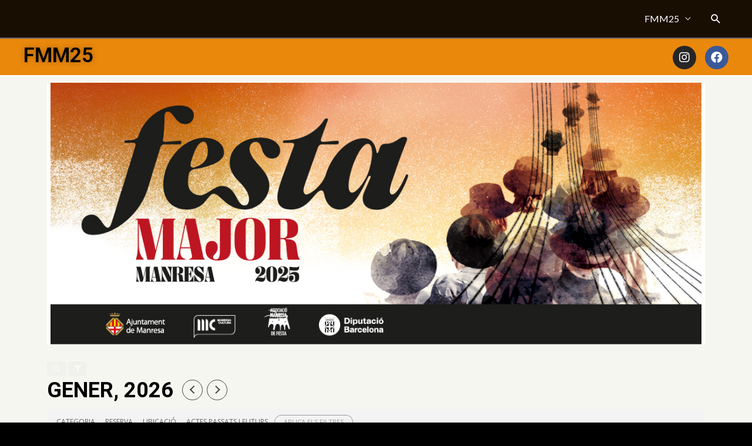

--- FILE ---
content_type: text/html; charset=UTF-8
request_url: https://web.lafestamajor.cat/
body_size: 16898
content:
<!DOCTYPE html>
<html lang="ca">
<head>
<meta charset="UTF-8">
<meta name="viewport" content="width=device-width, initial-scale=1">
<link rel="profile" href="https://gmpg.org/xfn/11">

<title>Festa Major de Manresa</title>
<meta name='robots' content='max-image-preview:large' />
<link rel='dns-prefetch' href='//maps.googleapis.com' />
<link rel='dns-prefetch' href='//meet.jit.si' />
<link rel='dns-prefetch' href='//fonts.googleapis.com' />
<link rel="alternate" type="application/rss+xml" title="Festa Major de Manresa &raquo; Canal d&#039;informació" href="https://web.lafestamajor.cat/feed/" />
<link rel="alternate" type="application/rss+xml" title="Festa Major de Manresa &raquo; Canal dels comentaris" href="https://web.lafestamajor.cat/comments/feed/" />
<script>
window._wpemojiSettings = {"baseUrl":"https:\/\/s.w.org\/images\/core\/emoji\/15.0.3\/72x72\/","ext":".png","svgUrl":"https:\/\/s.w.org\/images\/core\/emoji\/15.0.3\/svg\/","svgExt":".svg","source":{"concatemoji":"https:\/\/web.lafestamajor.cat\/wp-includes\/js\/wp-emoji-release.min.js?ver=6.5.7"}};
/*! This file is auto-generated */
!function(i,n){var o,s,e;function c(e){try{var t={supportTests:e,timestamp:(new Date).valueOf()};sessionStorage.setItem(o,JSON.stringify(t))}catch(e){}}function p(e,t,n){e.clearRect(0,0,e.canvas.width,e.canvas.height),e.fillText(t,0,0);var t=new Uint32Array(e.getImageData(0,0,e.canvas.width,e.canvas.height).data),r=(e.clearRect(0,0,e.canvas.width,e.canvas.height),e.fillText(n,0,0),new Uint32Array(e.getImageData(0,0,e.canvas.width,e.canvas.height).data));return t.every(function(e,t){return e===r[t]})}function u(e,t,n){switch(t){case"flag":return n(e,"\ud83c\udff3\ufe0f\u200d\u26a7\ufe0f","\ud83c\udff3\ufe0f\u200b\u26a7\ufe0f")?!1:!n(e,"\ud83c\uddfa\ud83c\uddf3","\ud83c\uddfa\u200b\ud83c\uddf3")&&!n(e,"\ud83c\udff4\udb40\udc67\udb40\udc62\udb40\udc65\udb40\udc6e\udb40\udc67\udb40\udc7f","\ud83c\udff4\u200b\udb40\udc67\u200b\udb40\udc62\u200b\udb40\udc65\u200b\udb40\udc6e\u200b\udb40\udc67\u200b\udb40\udc7f");case"emoji":return!n(e,"\ud83d\udc26\u200d\u2b1b","\ud83d\udc26\u200b\u2b1b")}return!1}function f(e,t,n){var r="undefined"!=typeof WorkerGlobalScope&&self instanceof WorkerGlobalScope?new OffscreenCanvas(300,150):i.createElement("canvas"),a=r.getContext("2d",{willReadFrequently:!0}),o=(a.textBaseline="top",a.font="600 32px Arial",{});return e.forEach(function(e){o[e]=t(a,e,n)}),o}function t(e){var t=i.createElement("script");t.src=e,t.defer=!0,i.head.appendChild(t)}"undefined"!=typeof Promise&&(o="wpEmojiSettingsSupports",s=["flag","emoji"],n.supports={everything:!0,everythingExceptFlag:!0},e=new Promise(function(e){i.addEventListener("DOMContentLoaded",e,{once:!0})}),new Promise(function(t){var n=function(){try{var e=JSON.parse(sessionStorage.getItem(o));if("object"==typeof e&&"number"==typeof e.timestamp&&(new Date).valueOf()<e.timestamp+604800&&"object"==typeof e.supportTests)return e.supportTests}catch(e){}return null}();if(!n){if("undefined"!=typeof Worker&&"undefined"!=typeof OffscreenCanvas&&"undefined"!=typeof URL&&URL.createObjectURL&&"undefined"!=typeof Blob)try{var e="postMessage("+f.toString()+"("+[JSON.stringify(s),u.toString(),p.toString()].join(",")+"));",r=new Blob([e],{type:"text/javascript"}),a=new Worker(URL.createObjectURL(r),{name:"wpTestEmojiSupports"});return void(a.onmessage=function(e){c(n=e.data),a.terminate(),t(n)})}catch(e){}c(n=f(s,u,p))}t(n)}).then(function(e){for(var t in e)n.supports[t]=e[t],n.supports.everything=n.supports.everything&&n.supports[t],"flag"!==t&&(n.supports.everythingExceptFlag=n.supports.everythingExceptFlag&&n.supports[t]);n.supports.everythingExceptFlag=n.supports.everythingExceptFlag&&!n.supports.flag,n.DOMReady=!1,n.readyCallback=function(){n.DOMReady=!0}}).then(function(){return e}).then(function(){var e;n.supports.everything||(n.readyCallback(),(e=n.source||{}).concatemoji?t(e.concatemoji):e.wpemoji&&e.twemoji&&(t(e.twemoji),t(e.wpemoji)))}))}((window,document),window._wpemojiSettings);
</script>
<link rel='stylesheet' id='astra-theme-css-css' href='https://web.lafestamajor.cat/wp-content/themes/astra/assets/css/minified/style.min.css?ver=2.5.4' media='all' />
<style id='astra-theme-css-inline-css'>
html{font-size:100%;}a,.page-title{color:#0645ad;}body,button,input,select,textarea,.ast-button,.ast-custom-button{font-family:'Lato',sans-serif;font-weight:400;font-size:16px;font-size:1rem;}blockquote{color:#000000;}h1,.entry-content h1,h2,.entry-content h2,h3,.entry-content h3,h4,.entry-content h4,h5,.entry-content h5,h6,.entry-content h6,.site-title,.site-title a{font-family:'Lato',sans-serif;font-weight:400;}.site-title{font-size:35px;font-size:2.1875rem;}header .site-logo-img .custom-logo-link img{max-width:165px;}.astra-logo-svg{width:165px;}.ast-archive-description .ast-archive-title{font-size:40px;font-size:2.5rem;}.site-header .site-description{font-size:15px;font-size:0.9375rem;}.entry-title{font-size:30px;font-size:1.875rem;}.comment-reply-title{font-size:26px;font-size:1.625rem;}.ast-comment-list #cancel-comment-reply-link{font-size:16px;font-size:1rem;}h1,.entry-content h1{font-size:48px;font-size:3rem;font-weight:700;font-family:'Roboto',sans-serif;line-height:1.2;}h2,.entry-content h2{font-size:35px;font-size:2.1875rem;font-weight:500;font-family:'Roboto',sans-serif;line-height:1.2;}h3,.entry-content h3{font-size:20px;font-size:1.25rem;font-weight:700;font-family:'Roboto',sans-serif;}h4,.entry-content h4{font-size:18px;font-size:1.125rem;}h5,.entry-content h5{font-size:16px;font-size:1rem;}h6,.entry-content h6{font-size:14px;font-size:0.875rem;}.ast-single-post .entry-title,.page-title{font-size:22px;font-size:1.375rem;}#secondary,#secondary button,#secondary input,#secondary select,#secondary textarea{font-size:16px;font-size:1rem;}::selection{background-color:#c700ea;color:#ffffff;}body,h1,.entry-title a,.entry-content h1,h2,.entry-content h2,h3,.entry-content h3,h4,.entry-content h4,h5,.entry-content h5,h6,.entry-content h6,.wc-block-grid__product-title{color:#020202;}.tagcloud a:hover,.tagcloud a:focus,.tagcloud a.current-item{color:#ffffff;border-color:#0645ad;background-color:#0645ad;}.main-header-menu .menu-link,.ast-header-custom-item a{color:#020202;}.main-header-menu .menu-item:hover > .menu-link,.main-header-menu .menu-item:hover > .ast-menu-toggle,.main-header-menu .ast-masthead-custom-menu-items a:hover,.main-header-menu .menu-item.focus > .menu-link,.main-header-menu .menu-item.focus > .ast-menu-toggle,.main-header-menu .current-menu-item > .menu-link,.main-header-menu .current-menu-ancestor > .menu-link,.main-header-menu .current-menu-item > .ast-menu-toggle,.main-header-menu .current-menu-ancestor > .ast-menu-toggle{color:#0645ad;}input:focus,input[type="text"]:focus,input[type="email"]:focus,input[type="url"]:focus,input[type="password"]:focus,input[type="reset"]:focus,input[type="search"]:focus,textarea:focus{border-color:#0645ad;}input[type="radio"]:checked,input[type=reset],input[type="checkbox"]:checked,input[type="checkbox"]:hover:checked,input[type="checkbox"]:focus:checked,input[type=range]::-webkit-slider-thumb{border-color:#0645ad;background-color:#0645ad;box-shadow:none;}.site-footer a:hover + .post-count,.site-footer a:focus + .post-count{background:#0645ad;border-color:#0645ad;}.ast-small-footer > .ast-footer-overlay{background-color:#993333;}.footer-adv .footer-adv-overlay{border-top-style:solid;border-top-color:#7a7a7a;}.ast-comment-meta{line-height:1.666666667;font-size:13px;font-size:0.8125rem;}.single .nav-links .nav-previous,.single .nav-links .nav-next,.single .ast-author-details .author-title,.ast-comment-meta{color:#0645ad;}.entry-meta,.entry-meta *{line-height:1.45;color:#0645ad;}.ast-404-layout-1 .ast-404-text{font-size:200px;font-size:12.5rem;}.widget-title{font-size:22px;font-size:1.375rem;color:#020202;}#cat option,.secondary .calendar_wrap thead a,.secondary .calendar_wrap thead a:visited{color:#0645ad;}.secondary .calendar_wrap #today,.ast-progress-val span{background:#0645ad;}.secondary a:hover + .post-count,.secondary a:focus + .post-count{background:#0645ad;border-color:#0645ad;}.calendar_wrap #today > a{color:#ffffff;}.ast-pagination a,.page-links .page-link,.single .post-navigation a{color:#0645ad;}.ast-header-break-point .ast-mobile-menu-buttons-minimal.menu-toggle{background:transparent;color:#898989;}.ast-header-break-point .ast-mobile-menu-buttons-outline.menu-toggle{background:transparent;border:1px solid #898989;color:#898989;}.ast-header-break-point .ast-mobile-menu-buttons-fill.menu-toggle{background:#898989;color:#000000;}@media (max-width:782px){.entry-content .wp-block-columns .wp-block-column{margin-left:0px;}}@media (max-width:921px){#secondary.secondary{padding-top:0;}.ast-separate-container .ast-article-post,.ast-separate-container .ast-article-single{padding:1.5em 2.14em;}.ast-separate-container #primary,.ast-separate-container #secondary{padding:1.5em 0;}.ast-separate-container.ast-right-sidebar #secondary{padding-left:1em;padding-right:1em;}.ast-separate-container.ast-two-container #secondary{padding-left:0;padding-right:0;}.ast-page-builder-template .entry-header #secondary{margin-top:1.5em;}.ast-page-builder-template #secondary{margin-top:1.5em;}#primary,#secondary{padding:1.5em 0;margin:0;}.ast-left-sidebar #content > .ast-container{display:flex;flex-direction:column-reverse;width:100%;}.ast-author-box img.avatar{margin:20px 0 0 0;}.ast-pagination{padding-top:1.5em;text-align:center;}.ast-pagination .next.page-numbers{display:inherit;float:none;}}@media (max-width:921px){.ast-page-builder-template.ast-left-sidebar #secondary{padding-right:20px;}.ast-page-builder-template.ast-right-sidebar #secondary{padding-left:20px;}.ast-right-sidebar #primary{padding-right:0;}.ast-right-sidebar #secondary{padding-left:0;}.ast-left-sidebar #primary{padding-left:0;}.ast-left-sidebar #secondary{padding-right:0;}.ast-pagination .prev.page-numbers{padding-left:.5em;}.ast-pagination .next.page-numbers{padding-right:.5em;}}@media (min-width:922px){.ast-separate-container.ast-right-sidebar #primary,.ast-separate-container.ast-left-sidebar #primary{border:0;}.ast-separate-container.ast-right-sidebar #secondary,.ast-separate-container.ast-left-sidebar #secondary{border:0;margin-left:auto;margin-right:auto;}.ast-separate-container.ast-two-container #secondary .widget:last-child{margin-bottom:0;}.ast-separate-container .ast-comment-list li .comment-respond{padding-left:2.66666em;padding-right:2.66666em;}.ast-author-box{-js-display:flex;display:flex;}.ast-author-bio{flex:1;}.error404.ast-separate-container #primary,.search-no-results.ast-separate-container #primary{margin-bottom:4em;}}@media (min-width:922px){.ast-right-sidebar #primary{border-right:1px solid #eee;}.ast-right-sidebar #secondary{border-left:1px solid #eee;margin-left:-1px;}.ast-left-sidebar #primary{border-left:1px solid #eee;}.ast-left-sidebar #secondary{border-right:1px solid #eee;margin-right:-1px;}.ast-separate-container.ast-two-container.ast-right-sidebar #secondary{padding-left:30px;padding-right:0;}.ast-separate-container.ast-two-container.ast-left-sidebar #secondary{padding-right:30px;padding-left:0;}}.elementor-button-wrapper .elementor-button{border-style:solid;border-top-width:0;border-right-width:0;border-left-width:0;border-bottom-width:0;}body .elementor-button.elementor-size-sm,body .elementor-button.elementor-size-xs,body .elementor-button.elementor-size-md,body .elementor-button.elementor-size-lg,body .elementor-button.elementor-size-xl,body .elementor-button{border-radius:50px;padding-top:15px;padding-right:40px;padding-bottom:16px;padding-left:40px;}.elementor-button-wrapper .elementor-button{border-color:#0984e3;background-color:#0984e3;}.elementor-button-wrapper .elementor-button:hover,.elementor-button-wrapper .elementor-button:focus{color:#ffffff;background-color:#4a80ec;border-color:#4a80ec;}.wp-block-button .wp-block-button__link,.elementor-button-wrapper .elementor-button,.elementor-button-wrapper .elementor-button:visited{color:#ffffff;}.elementor-button-wrapper .elementor-button{font-family:inherit;font-weight:inherit;line-height:1;}body .elementor-button.elementor-size-sm,body .elementor-button.elementor-size-xs,body .elementor-button.elementor-size-md,body .elementor-button.elementor-size-lg,body .elementor-button.elementor-size-xl,body .elementor-button{font-size:16px;font-size:1rem;}.wp-block-button .wp-block-button__link{border-style:solid;border-top-width:0;border-right-width:0;border-left-width:0;border-bottom-width:0;border-color:#0984e3;background-color:#0984e3;color:#ffffff;font-family:inherit;font-weight:inherit;line-height:1;font-size:16px;font-size:1rem;border-radius:50px;padding-top:15px;padding-right:40px;padding-bottom:16px;padding-left:40px;}.wp-block-button .wp-block-button__link:hover,.wp-block-button .wp-block-button__link:focus{color:#ffffff;background-color:#4a80ec;border-color:#4a80ec;}.elementor-widget-heading h1.elementor-heading-title{line-height:1.2;}.elementor-widget-heading h2.elementor-heading-title{line-height:1.2;}.menu-toggle,button,.ast-button,.ast-custom-button,.button,input#submit,input[type="button"],input[type="submit"],input[type="reset"]{border-style:solid;border-top-width:0;border-right-width:0;border-left-width:0;border-bottom-width:0;color:#ffffff;border-color:#0984e3;background-color:#0984e3;border-radius:50px;padding-top:15px;padding-right:40px;padding-bottom:16px;padding-left:40px;font-family:inherit;font-weight:inherit;font-size:16px;font-size:1rem;line-height:1;}button:focus,.menu-toggle:hover,button:hover,.ast-button:hover,.button:hover,input[type=reset]:hover,input[type=reset]:focus,input#submit:hover,input#submit:focus,input[type="button"]:hover,input[type="button"]:focus,input[type="submit"]:hover,input[type="submit"]:focus{color:#ffffff;background-color:#4a80ec;border-color:#4a80ec;}@media (min-width:921px){.ast-container{max-width:100%;}}@media (min-width:544px){.ast-container{max-width:100%;}}@media (max-width:544px){.ast-separate-container .ast-article-post,.ast-separate-container .ast-article-single{padding:1.5em 1em;}.ast-separate-container #content .ast-container{padding-left:0.54em;padding-right:0.54em;}.ast-separate-container #secondary{padding-top:0;}.ast-separate-container.ast-two-container #secondary .widget{margin-bottom:1.5em;padding-left:1em;padding-right:1em;}.ast-separate-container .comments-count-wrapper{padding:1.5em 1em;}.ast-separate-container .ast-comment-list li.depth-1{padding:1.5em 1em;margin-bottom:1.5em;}.ast-separate-container .ast-comment-list .bypostauthor{padding:.5em;}.ast-separate-container .ast-archive-description{padding:1.5em 1em;}.ast-search-menu-icon.ast-dropdown-active .search-field{width:170px;}.ast-separate-container .comment-respond{padding:1.5em 1em;}}@media (max-width:544px){.ast-comment-list .children{margin-left:0.66666em;}.ast-separate-container .ast-comment-list .bypostauthor li{padding:0 0 0 .5em;}}@media (max-width:921px){.ast-mobile-header-stack .main-header-bar .ast-search-menu-icon{display:inline-block;}.ast-header-break-point.ast-header-custom-item-outside .ast-mobile-header-stack .main-header-bar .ast-search-icon{margin:0;}.ast-comment-avatar-wrap img{max-width:2.5em;}.comments-area{margin-top:1.5em;}.ast-separate-container .comments-count-wrapper{padding:2em 2.14em;}.ast-separate-container .ast-comment-list li.depth-1{padding:1.5em 2.14em;}.ast-separate-container .comment-respond{padding:2em 2.14em;}}@media (max-width:921px){.ast-header-break-point .main-header-bar .ast-search-menu-icon.slide-search .search-form{right:0;}.ast-header-break-point .ast-mobile-header-stack .main-header-bar .ast-search-menu-icon.slide-search .search-form{right:-1em;}.ast-comment-avatar-wrap{margin-right:0.5em;}}@media (min-width:922px){.ast-small-footer .ast-container{max-width:100%;padding-left:35px;padding-right:35px;}}@media (min-width:545px){.ast-page-builder-template .comments-area,.single.ast-page-builder-template .entry-header,.single.ast-page-builder-template .post-navigation{max-width:808px;margin-left:auto;margin-right:auto;}}body,.ast-separate-container{background-color:#fafafa;background-image:none;}@media (max-width:921px){.ast-archive-description .ast-archive-title{font-size:40px;}.entry-title{font-size:30px;}h1,.entry-content h1{font-size:30px;}h2,.entry-content h2{font-size:25px;}h3,.entry-content h3{font-size:20px;}.ast-single-post .entry-title,.page-title{font-size:22px;}}@media (max-width:544px){.ast-archive-description .ast-archive-title{font-size:40px;}.entry-title{font-size:30px;}h1,.entry-content h1{font-size:22px;}h2,.entry-content h2{font-size:25px;}h3,.entry-content h3{font-size:20px;}.ast-single-post .entry-title,.page-title{font-size:20px;}.ast-header-break-point .site-branding img,.ast-header-break-point #masthead .site-logo-img .custom-logo-link img{max-width:90px;}.astra-logo-svg{width:90px;}.ast-header-break-point .site-logo-img .custom-mobile-logo-link img{max-width:90px;}}@media (max-width:921px){html{font-size:91.2%;}}@media (max-width:544px){html{font-size:91.2%;}}@media (min-width:922px){.ast-container{max-width:808px;}}@font-face {font-family: "Astra";src: url(https://web.lafestamajor.cat/wp-content/themes/astra/assets/fonts/astra.woff) format("woff"),url(https://web.lafestamajor.cat/wp-content/themes/astra/assets/fonts/astra.ttf) format("truetype"),url(https://web.lafestamajor.cat/wp-content/themes/astra/assets/fonts/astra.svg#astra) format("svg");font-weight: normal;font-style: normal;font-display: fallback;}@media (max-width:921px) {.main-header-bar .main-header-bar-navigation{display:none;}}.ast-desktop .main-header-menu.submenu-with-border .sub-menu,.ast-desktop .main-header-menu.submenu-with-border .astra-full-megamenu-wrapper{border-color:rgba(186,186,186,0.17);}.ast-desktop .main-header-menu.submenu-with-border .sub-menu{border-top-width:31px;border-right-width:36px;border-left-width:0px;border-bottom-width:0px;border-style:solid;}.ast-desktop .main-header-menu.submenu-with-border .sub-menu .sub-menu{top:-31px;}.ast-desktop .main-header-menu.submenu-with-border .sub-menu .menu-link,.ast-desktop .main-header-menu.submenu-with-border .children .menu-link{border-bottom-width:0px;border-style:solid;border-color:rgba(39,44,108,0.15);}@media (min-width:922px){.main-header-menu .sub-menu .menu-item.ast-left-align-sub-menu:hover > .sub-menu,.main-header-menu .sub-menu .menu-item.ast-left-align-sub-menu.focus > .sub-menu{margin-left:-36px;}}@media (max-width:920px){.ast-404-layout-1 .ast-404-text{font-size:100px;font-size:6.25rem;}}#masthead .ast-container,.ast-header-breadcrumb .ast-container{max-width:100%;padding-left:35px;padding-right:35px;}@media (max-width:921px){#masthead .ast-container,.ast-header-breadcrumb .ast-container{padding-left:20px;padding-right:20px;}}#masthead .ast-container,.ast-header-breadcrumb .ast-container{max-width:100%;padding-left:35px;padding-right:35px;}@media (max-width:921px){#masthead .ast-container,.ast-header-breadcrumb .ast-container{padding-left:20px;padding-right:20px;}}.ast-theme-transparent-header #masthead .site-logo-img .transparent-custom-logo .astra-logo-svg{width:165px;}.ast-theme-transparent-header #masthead .site-logo-img .transparent-custom-logo img{ max-width:165px;}@media (min-width:922px){.ast-theme-transparent-header #masthead{position:absolute;left:0;right:0;}.ast-theme-transparent-header .main-header-bar,.ast-theme-transparent-header.ast-header-break-point .main-header-bar{background:none;}body.elementor-editor-active.ast-theme-transparent-header #masthead,.fl-builder-edit .ast-theme-transparent-header #masthead,body.vc_editor.ast-theme-transparent-header #masthead,body.brz-ed.ast-theme-transparent-header #masthead{z-index:0;}.ast-header-break-point.ast-replace-site-logo-transparent.ast-theme-transparent-header .custom-mobile-logo-link{display:none;}.ast-header-break-point.ast-replace-site-logo-transparent.ast-theme-transparent-header .transparent-custom-logo{display:inline-block;}.ast-theme-transparent-header .ast-above-header{background-image:none;background-color:transparent;}.ast-theme-transparent-header .ast-below-header{background-image:none;background-color:transparent;}}.ast-theme-transparent-header .main-header-bar,.ast-theme-transparent-header.ast-header-break-point .main-header-bar-wrap .main-header-menu,.ast-theme-transparent-header.ast-header-break-point .main-header-bar-wrap .main-header-bar{background-color:rgba(38,21,4,0.67);}.ast-theme-transparent-header .main-header-bar .ast-search-menu-icon form{background-color:rgba(38,21,4,0.67);}.ast-theme-transparent-header .ast-above-header,.ast-theme-transparent-header .ast-below-header,.ast-header-break-point.ast-theme-transparent-header .ast-above-header,.ast-header-break-point.ast-theme-transparent-header .ast-below-header{background-color:rgba(38,21,4,0.67);}.ast-theme-transparent-header .site-title a,.ast-theme-transparent-header .site-title a:focus,.ast-theme-transparent-header .site-title a:hover,.ast-theme-transparent-header .site-title a:visited{color:#ffffff;}.ast-theme-transparent-header .site-header .site-description{color:#ffffff;}.ast-theme-transparent-header .main-header-menu,.ast-theme-transparent-header .main-header-menu .menu-link,.ast-theme-transparent-header .ast-masthead-custom-menu-items,.ast-theme-transparent-header .ast-masthead-custom-menu-items a,.ast-theme-transparent-header .main-header-menu .menu-item > .ast-menu-toggle,.ast-theme-transparent-header .main-header-menu .menu-item > .ast-menu-toggle{color:#ffffff;}.ast-theme-transparent-header .main-header-menu .menu-item:hover > .menu-link,.ast-theme-transparent-header .main-header-menu .menu-item:hover > .ast-menu-toggle,.ast-theme-transparent-header .main-header-menu .ast-masthead-custom-menu-items a:hover,.ast-theme-transparent-header .main-header-menu .focus > .menu-link,.ast-theme-transparent-header .main-header-menu .focus > .ast-menu-toggle,.ast-theme-transparent-header .main-header-menu .current-menu-item > .menu-link,.ast-theme-transparent-header .main-header-menu .current-menu-ancestor > .menu-link,.ast-theme-transparent-header .main-header-menu .current-menu-item > .ast-menu-toggle,.ast-theme-transparent-header .main-header-menu .current-menu-ancestor > .ast-menu-toggle{color:#ffffff;}.ast-theme-transparent-header div.ast-masthead-custom-menu-items,.ast-theme-transparent-header div.ast-masthead-custom-menu-items .widget,.ast-theme-transparent-header div.ast-masthead-custom-menu-items .widget-title{color:#000000;}@media (max-width:921px){.ast-theme-transparent-header #masthead{position:absolute;left:0;right:0;}.ast-theme-transparent-header .main-header-bar,.ast-theme-transparent-header.ast-header-break-point .main-header-bar{background:none;}body.elementor-editor-active.ast-theme-transparent-header #masthead,.fl-builder-edit .ast-theme-transparent-header #masthead,body.vc_editor.ast-theme-transparent-header #masthead,body.brz-ed.ast-theme-transparent-header #masthead{z-index:0;}.ast-header-break-point.ast-replace-site-logo-transparent.ast-theme-transparent-header .custom-mobile-logo-link{display:none;}.ast-header-break-point.ast-replace-site-logo-transparent.ast-theme-transparent-header .transparent-custom-logo{display:inline-block;}.ast-theme-transparent-header .ast-above-header{background-image:none;background-color:transparent;}.ast-theme-transparent-header .ast-below-header{background-image:none;background-color:transparent;}}@media (max-width:921px){.ast-theme-transparent-header .main-header-bar,.ast-theme-transparent-header.ast-header-break-point .main-header-bar-wrap .main-header-menu,.ast-theme-transparent-header.ast-header-break-point .main-header-bar-wrap .main-header-bar{background-color:rgba(38,21,4,0.67);}.ast-theme-transparent-header .main-header-bar .ast-search-menu-icon form{background-color:rgba(38,21,4,0.67);}.ast-theme-transparent-header .ast-above-header,.ast-theme-transparent-header .ast-below-header,.ast-header-break-point.ast-theme-transparent-header .ast-above-header,.ast-header-break-point.ast-theme-transparent-header .ast-below-header{background-color:rgba(38,21,4,0.67);}.ast-theme-transparent-header .main-header-menu,.ast-theme-transparent-header.ast-header-break-point .main-header-bar-wrap .main-header-menu,.ast-flyout-menu-enable.ast-header-break-point.ast-theme-transparent-header .main-header-bar-navigation #site-navigation,.ast-fullscreen-menu-enable.ast-header-break-point.ast-theme-transparent-header .main-header-bar-navigation #site-navigation,.ast-flyout-above-menu-enable.ast-header-break-point.ast-theme-transparent-header .ast-above-header-navigation-wrap .ast-above-header-navigation,.ast-flyout-below-menu-enable.ast-header-break-point.ast-theme-transparent-header .ast-below-header-navigation-wrap .ast-below-header-actual-nav,.ast-fullscreen-above-menu-enable.ast-header-break-point.ast-theme-transparent-header .ast-above-header-navigation-wrap,.ast-fullscreen-below-menu-enable.ast-header-break-point.ast-theme-transparent-header .ast-below-header-navigation-wrap{background-color:#ffffff;}.ast-theme-transparent-header .main-header-menu .menu-item .sub-menu,.ast-header-break-point.ast-flyout-menu-enable.ast-header-break-point .main-header-bar-navigation .main-header-menu .menu-item .sub-menu{background-color:#ffffff;}.ast-theme-transparent-header .main-header-menu,.ast-theme-transparent-header .main-header-menu .menu-link,.ast-theme-transparent-header .ast-masthead-custom-menu-items,.ast-theme-transparent-header .ast-masthead-custom-menu-items a,.ast-theme-transparent-header .main-header-menu .menu-item > .ast-menu-toggle,.ast-theme-transparent-header .main-header-menu .menu-item > .ast-menu-toggle{color:#2f3f50;}.ast-theme-transparent-header .main-header-menu .menu-item:hover > .menu-link,.ast-theme-transparent-header .main-header-menu .menu-item:hover > .ast-menu-toggle,.ast-theme-transparent-header .main-header-menu .ast-masthead-custom-menu-items a:hover,.ast-theme-transparent-header .main-header-menu .focus > .menu-link,.ast-theme-transparent-header .main-header-menu .focus > .ast-menu-toggle,.ast-theme-transparent-header .main-header-menu .current-menu-item > .menu-link,.ast-theme-transparent-header .main-header-menu .current-menu-ancestor > .menu-link,.ast-theme-transparent-header .main-header-menu .current-menu-item > .ast-menu-toggle,.ast-theme-transparent-header .main-header-menu .current-menu-ancestor > .ast-menu-toggle{color:#0984e3;}}@media (max-width:544px){.ast-theme-transparent-header .main-header-bar,.ast-theme-transparent-header.ast-header-break-point .main-header-bar-wrap .main-header-menu,.ast-theme-transparent-header.ast-header-break-point .main-header-bar-wrap .main-header-bar{background-color:rgba(38,21,4,0.67);}.ast-theme-transparent-header .main-header-bar .ast-search-menu-icon form{background-color:rgba(38,21,4,0.67);}.ast-theme-transparent-header .ast-above-header,.ast-theme-transparent-header .ast-below-header,.ast-header-break-point.ast-theme-transparent-header .ast-above-header,.ast-header-break-point.ast-theme-transparent-header .ast-below-header{background-color:rgba(38,21,4,0.67);}.ast-theme-transparent-header .main-header-menu,.ast-theme-transparent-header.ast-header-break-point .main-header-bar-wrap .main-header-menu,.ast-flyout-menu-enable.ast-header-break-point.ast-theme-transparent-header .main-header-bar-navigation #site-navigation,.ast-fullscreen-menu-enable.ast-header-break-point.ast-theme-transparent-header .main-header-bar-navigation #site-navigation,.ast-flyout-above-menu-enable.ast-header-break-point.ast-theme-transparent-header .ast-above-header-navigation-wrap .ast-above-header-navigation,.ast-flyout-below-menu-enable.ast-header-break-point.ast-theme-transparent-header .ast-below-header-navigation-wrap .ast-below-header-actual-nav,.ast-fullscreen-above-menu-enable.ast-header-break-point.ast-theme-transparent-header .ast-above-header-navigation-wrap,.ast-fullscreen-below-menu-enable.ast-header-break-point.ast-theme-transparent-header .ast-below-header-navigation-wrap{background-color:#ffffff;}.ast-theme-transparent-header .main-header-menu,.ast-theme-transparent-header .main-header-menu .menu-link,.ast-theme-transparent-header .ast-masthead-custom-menu-items,.ast-theme-transparent-header .ast-masthead-custom-menu-items a,.ast-theme-transparent-header .main-header-menu .menu-item > .ast-menu-toggle,.ast-theme-transparent-header .main-header-menu .menu-item > .ast-menu-toggle{color:#2f3f50;}.ast-theme-transparent-header .main-header-menu .menu-item:hover > .menu-link,.ast-theme-transparent-header .main-header-menu .menu-item:hover > .ast-menu-toggle,.ast-theme-transparent-header .main-header-menu .ast-masthead-custom-menu-items a:hover,.ast-theme-transparent-header .main-header-menu .focus > .menu-link,.ast-theme-transparent-header .main-header-menu .focus > .ast-menu-toggle,.ast-theme-transparent-header .main-header-menu .current-menu-item > .menu-link,.ast-theme-transparent-header .main-header-menu .current-menu-ancestor > .menu-link,.ast-theme-transparent-header .main-header-menu .current-menu-item > .ast-menu-toggle,.ast-theme-transparent-header .main-header-menu .current-menu-ancestor > .ast-menu-toggle{color:#4a80ec;}}.ast-theme-transparent-header .main-header-bar,.ast-theme-transparent-header.ast-header-break-point .main-header-bar{border-bottom-width:2px;border-bottom-style:solid;border-bottom-color:#6b6b6b;}.ast-breadcrumbs .trail-browse,.ast-breadcrumbs .trail-items,.ast-breadcrumbs .trail-items li{display:inline-block;margin:0;padding:0;border:none;background:inherit;text-indent:0;}.ast-breadcrumbs .trail-browse{font-size:inherit;font-style:inherit;font-weight:inherit;color:inherit;}.ast-breadcrumbs .trail-items{list-style:none;}.trail-items li::after{padding:0 0.3em;content:"\00bb";}.trail-items li:last-of-type::after{display:none;}h1,.entry-content h1,h2,.entry-content h2,h3,.entry-content h3,h4,.entry-content h4,h5,.entry-content h5,h6,.entry-content h6{color:#2f3f50;}.elementor-widget-heading .elementor-heading-title{margin:0;}.ast-header-break-point .main-header-bar{border-bottom-width:0;border-bottom-color:#dbdee0;}@media (min-width:922px){.main-header-bar{border-bottom-width:0;border-bottom-color:#dbdee0;}}.ast-safari-browser-less-than-11 .main-header-menu .menu-item, .ast-safari-browser-less-than-11 .main-header-bar .ast-masthead-custom-menu-items{display:block;}.main-header-menu .menu-item, .main-header-bar .ast-masthead-custom-menu-items{-js-display:flex;display:flex;-webkit-box-pack:center;-webkit-justify-content:center;-moz-box-pack:center;-ms-flex-pack:center;justify-content:center;-webkit-box-orient:vertical;-webkit-box-direction:normal;-webkit-flex-direction:column;-moz-box-orient:vertical;-moz-box-direction:normal;-ms-flex-direction:column;flex-direction:column;}.main-header-menu > .menu-item > .menu-link{height:100%;-webkit-box-align:center;-webkit-align-items:center;-moz-box-align:center;-ms-flex-align:center;align-items:center;-js-display:flex;display:flex;}.ast-primary-menu-disabled .main-header-bar .ast-masthead-custom-menu-items{flex:unset;}.header-main-layout-1 .ast-flex.main-header-container, .header-main-layout-3 .ast-flex.main-header-container{-webkit-align-content:center;-ms-flex-line-pack:center;align-content:center;-webkit-box-align:center;-webkit-align-items:center;-moz-box-align:center;-ms-flex-align:center;align-items:center;}
</style>
<link rel='stylesheet' id='astra-google-fonts-css' href='//fonts.googleapis.com/css?family=Lato%3A400%2C%7CRoboto%3A700%2C500&#038;display=fallback&#038;ver=2.5.4' media='all' />
<style id='wp-emoji-styles-inline-css'>

	img.wp-smiley, img.emoji {
		display: inline !important;
		border: none !important;
		box-shadow: none !important;
		height: 1em !important;
		width: 1em !important;
		margin: 0 0.07em !important;
		vertical-align: -0.1em !important;
		background: none !important;
		padding: 0 !important;
	}
</style>
<link rel='stylesheet' id='wp-block-library-css' href='https://web.lafestamajor.cat/wp-includes/css/dist/block-library/style.min.css?ver=6.5.7' media='all' />
<style id='classic-theme-styles-inline-css'>
/*! This file is auto-generated */
.wp-block-button__link{color:#fff;background-color:#32373c;border-radius:9999px;box-shadow:none;text-decoration:none;padding:calc(.667em + 2px) calc(1.333em + 2px);font-size:1.125em}.wp-block-file__button{background:#32373c;color:#fff;text-decoration:none}
</style>
<style id='global-styles-inline-css'>
body{--wp--preset--color--black: #000000;--wp--preset--color--cyan-bluish-gray: #abb8c3;--wp--preset--color--white: #ffffff;--wp--preset--color--pale-pink: #f78da7;--wp--preset--color--vivid-red: #cf2e2e;--wp--preset--color--luminous-vivid-orange: #ff6900;--wp--preset--color--luminous-vivid-amber: #fcb900;--wp--preset--color--light-green-cyan: #7bdcb5;--wp--preset--color--vivid-green-cyan: #00d084;--wp--preset--color--pale-cyan-blue: #8ed1fc;--wp--preset--color--vivid-cyan-blue: #0693e3;--wp--preset--color--vivid-purple: #9b51e0;--wp--preset--gradient--vivid-cyan-blue-to-vivid-purple: linear-gradient(135deg,rgba(6,147,227,1) 0%,rgb(155,81,224) 100%);--wp--preset--gradient--light-green-cyan-to-vivid-green-cyan: linear-gradient(135deg,rgb(122,220,180) 0%,rgb(0,208,130) 100%);--wp--preset--gradient--luminous-vivid-amber-to-luminous-vivid-orange: linear-gradient(135deg,rgba(252,185,0,1) 0%,rgba(255,105,0,1) 100%);--wp--preset--gradient--luminous-vivid-orange-to-vivid-red: linear-gradient(135deg,rgba(255,105,0,1) 0%,rgb(207,46,46) 100%);--wp--preset--gradient--very-light-gray-to-cyan-bluish-gray: linear-gradient(135deg,rgb(238,238,238) 0%,rgb(169,184,195) 100%);--wp--preset--gradient--cool-to-warm-spectrum: linear-gradient(135deg,rgb(74,234,220) 0%,rgb(151,120,209) 20%,rgb(207,42,186) 40%,rgb(238,44,130) 60%,rgb(251,105,98) 80%,rgb(254,248,76) 100%);--wp--preset--gradient--blush-light-purple: linear-gradient(135deg,rgb(255,206,236) 0%,rgb(152,150,240) 100%);--wp--preset--gradient--blush-bordeaux: linear-gradient(135deg,rgb(254,205,165) 0%,rgb(254,45,45) 50%,rgb(107,0,62) 100%);--wp--preset--gradient--luminous-dusk: linear-gradient(135deg,rgb(255,203,112) 0%,rgb(199,81,192) 50%,rgb(65,88,208) 100%);--wp--preset--gradient--pale-ocean: linear-gradient(135deg,rgb(255,245,203) 0%,rgb(182,227,212) 50%,rgb(51,167,181) 100%);--wp--preset--gradient--electric-grass: linear-gradient(135deg,rgb(202,248,128) 0%,rgb(113,206,126) 100%);--wp--preset--gradient--midnight: linear-gradient(135deg,rgb(2,3,129) 0%,rgb(40,116,252) 100%);--wp--preset--font-size--small: 13px;--wp--preset--font-size--medium: 20px;--wp--preset--font-size--large: 36px;--wp--preset--font-size--x-large: 42px;--wp--preset--spacing--20: 0.44rem;--wp--preset--spacing--30: 0.67rem;--wp--preset--spacing--40: 1rem;--wp--preset--spacing--50: 1.5rem;--wp--preset--spacing--60: 2.25rem;--wp--preset--spacing--70: 3.38rem;--wp--preset--spacing--80: 5.06rem;--wp--preset--shadow--natural: 6px 6px 9px rgba(0, 0, 0, 0.2);--wp--preset--shadow--deep: 12px 12px 50px rgba(0, 0, 0, 0.4);--wp--preset--shadow--sharp: 6px 6px 0px rgba(0, 0, 0, 0.2);--wp--preset--shadow--outlined: 6px 6px 0px -3px rgba(255, 255, 255, 1), 6px 6px rgba(0, 0, 0, 1);--wp--preset--shadow--crisp: 6px 6px 0px rgba(0, 0, 0, 1);}:where(.is-layout-flex){gap: 0.5em;}:where(.is-layout-grid){gap: 0.5em;}body .is-layout-flex{display: flex;}body .is-layout-flex{flex-wrap: wrap;align-items: center;}body .is-layout-flex > *{margin: 0;}body .is-layout-grid{display: grid;}body .is-layout-grid > *{margin: 0;}:where(.wp-block-columns.is-layout-flex){gap: 2em;}:where(.wp-block-columns.is-layout-grid){gap: 2em;}:where(.wp-block-post-template.is-layout-flex){gap: 1.25em;}:where(.wp-block-post-template.is-layout-grid){gap: 1.25em;}.has-black-color{color: var(--wp--preset--color--black) !important;}.has-cyan-bluish-gray-color{color: var(--wp--preset--color--cyan-bluish-gray) !important;}.has-white-color{color: var(--wp--preset--color--white) !important;}.has-pale-pink-color{color: var(--wp--preset--color--pale-pink) !important;}.has-vivid-red-color{color: var(--wp--preset--color--vivid-red) !important;}.has-luminous-vivid-orange-color{color: var(--wp--preset--color--luminous-vivid-orange) !important;}.has-luminous-vivid-amber-color{color: var(--wp--preset--color--luminous-vivid-amber) !important;}.has-light-green-cyan-color{color: var(--wp--preset--color--light-green-cyan) !important;}.has-vivid-green-cyan-color{color: var(--wp--preset--color--vivid-green-cyan) !important;}.has-pale-cyan-blue-color{color: var(--wp--preset--color--pale-cyan-blue) !important;}.has-vivid-cyan-blue-color{color: var(--wp--preset--color--vivid-cyan-blue) !important;}.has-vivid-purple-color{color: var(--wp--preset--color--vivid-purple) !important;}.has-black-background-color{background-color: var(--wp--preset--color--black) !important;}.has-cyan-bluish-gray-background-color{background-color: var(--wp--preset--color--cyan-bluish-gray) !important;}.has-white-background-color{background-color: var(--wp--preset--color--white) !important;}.has-pale-pink-background-color{background-color: var(--wp--preset--color--pale-pink) !important;}.has-vivid-red-background-color{background-color: var(--wp--preset--color--vivid-red) !important;}.has-luminous-vivid-orange-background-color{background-color: var(--wp--preset--color--luminous-vivid-orange) !important;}.has-luminous-vivid-amber-background-color{background-color: var(--wp--preset--color--luminous-vivid-amber) !important;}.has-light-green-cyan-background-color{background-color: var(--wp--preset--color--light-green-cyan) !important;}.has-vivid-green-cyan-background-color{background-color: var(--wp--preset--color--vivid-green-cyan) !important;}.has-pale-cyan-blue-background-color{background-color: var(--wp--preset--color--pale-cyan-blue) !important;}.has-vivid-cyan-blue-background-color{background-color: var(--wp--preset--color--vivid-cyan-blue) !important;}.has-vivid-purple-background-color{background-color: var(--wp--preset--color--vivid-purple) !important;}.has-black-border-color{border-color: var(--wp--preset--color--black) !important;}.has-cyan-bluish-gray-border-color{border-color: var(--wp--preset--color--cyan-bluish-gray) !important;}.has-white-border-color{border-color: var(--wp--preset--color--white) !important;}.has-pale-pink-border-color{border-color: var(--wp--preset--color--pale-pink) !important;}.has-vivid-red-border-color{border-color: var(--wp--preset--color--vivid-red) !important;}.has-luminous-vivid-orange-border-color{border-color: var(--wp--preset--color--luminous-vivid-orange) !important;}.has-luminous-vivid-amber-border-color{border-color: var(--wp--preset--color--luminous-vivid-amber) !important;}.has-light-green-cyan-border-color{border-color: var(--wp--preset--color--light-green-cyan) !important;}.has-vivid-green-cyan-border-color{border-color: var(--wp--preset--color--vivid-green-cyan) !important;}.has-pale-cyan-blue-border-color{border-color: var(--wp--preset--color--pale-cyan-blue) !important;}.has-vivid-cyan-blue-border-color{border-color: var(--wp--preset--color--vivid-cyan-blue) !important;}.has-vivid-purple-border-color{border-color: var(--wp--preset--color--vivid-purple) !important;}.has-vivid-cyan-blue-to-vivid-purple-gradient-background{background: var(--wp--preset--gradient--vivid-cyan-blue-to-vivid-purple) !important;}.has-light-green-cyan-to-vivid-green-cyan-gradient-background{background: var(--wp--preset--gradient--light-green-cyan-to-vivid-green-cyan) !important;}.has-luminous-vivid-amber-to-luminous-vivid-orange-gradient-background{background: var(--wp--preset--gradient--luminous-vivid-amber-to-luminous-vivid-orange) !important;}.has-luminous-vivid-orange-to-vivid-red-gradient-background{background: var(--wp--preset--gradient--luminous-vivid-orange-to-vivid-red) !important;}.has-very-light-gray-to-cyan-bluish-gray-gradient-background{background: var(--wp--preset--gradient--very-light-gray-to-cyan-bluish-gray) !important;}.has-cool-to-warm-spectrum-gradient-background{background: var(--wp--preset--gradient--cool-to-warm-spectrum) !important;}.has-blush-light-purple-gradient-background{background: var(--wp--preset--gradient--blush-light-purple) !important;}.has-blush-bordeaux-gradient-background{background: var(--wp--preset--gradient--blush-bordeaux) !important;}.has-luminous-dusk-gradient-background{background: var(--wp--preset--gradient--luminous-dusk) !important;}.has-pale-ocean-gradient-background{background: var(--wp--preset--gradient--pale-ocean) !important;}.has-electric-grass-gradient-background{background: var(--wp--preset--gradient--electric-grass) !important;}.has-midnight-gradient-background{background: var(--wp--preset--gradient--midnight) !important;}.has-small-font-size{font-size: var(--wp--preset--font-size--small) !important;}.has-medium-font-size{font-size: var(--wp--preset--font-size--medium) !important;}.has-large-font-size{font-size: var(--wp--preset--font-size--large) !important;}.has-x-large-font-size{font-size: var(--wp--preset--font-size--x-large) !important;}
.wp-block-navigation a:where(:not(.wp-element-button)){color: inherit;}
:where(.wp-block-post-template.is-layout-flex){gap: 1.25em;}:where(.wp-block-post-template.is-layout-grid){gap: 1.25em;}
:where(.wp-block-columns.is-layout-flex){gap: 2em;}:where(.wp-block-columns.is-layout-grid){gap: 2em;}
.wp-block-pullquote{font-size: 1.5em;line-height: 1.6;}
</style>
<link rel='stylesheet' id='Total_Soft_Cal-css' href='https://web.lafestamajor.cat/wp-content/plugins/calendar-event/CSS/Total-Soft-Calendar-Widget.css?ver=6.5.7' media='all' />
<link rel='stylesheet' id='fontawesome-css-css' href='https://web.lafestamajor.cat/wp-content/plugins/calendar-event/CSS/totalsoft.css?ver=6.5.7' media='all' />
<link rel='stylesheet' id='icalendrier-default-css' href='https://web.lafestamajor.cat/wp-content/plugins/icalendrier/css/icalendrier.css' media='all' />
<link rel='stylesheet' id='icalendrier-alt-1-css' href='https://web.lafestamajor.cat/wp-content/plugins/icalendrier/css/themes/icalendrier-alt-1.css' media='all' />
<link rel='stylesheet' id='evcal_google_fonts-css' href='//fonts.googleapis.com/css?family=Oswald%3A400%2C300%7COpen+Sans%3A700%2C400%2C400i%7CRoboto%3A700%2C400&#038;ver=6.5.7' media='screen' />
<link rel='stylesheet' id='evcal_cal_default-css' href='//web.lafestamajor.cat/wp-content/plugins/eventON/assets/css/eventon_styles.css?ver=3.1.7' media='all' />
<link rel='stylesheet' id='evo_font_icons-css' href='//web.lafestamajor.cat/wp-content/plugins/eventON/assets/fonts/all.css?ver=3.1.7' media='all' />
<link rel='stylesheet' id='eventon_dynamic_styles-css' href='//web.lafestamajor.cat/wp-content/plugins/eventON/assets/css/eventon_dynamic_styles.css?ver=3.1.7' media='all' />
<link rel='stylesheet' id='elementor-icons-css' href='https://web.lafestamajor.cat/wp-content/plugins/elementor/assets/lib/eicons/css/elementor-icons.min.css?ver=5.7.0' media='all' />
<link rel='stylesheet' id='elementor-animations-css' href='https://web.lafestamajor.cat/wp-content/plugins/elementor/assets/lib/animations/animations.min.css?ver=2.9.14' media='all' />
<link rel='stylesheet' id='elementor-frontend-css' href='https://web.lafestamajor.cat/wp-content/plugins/elementor/assets/css/frontend.min.css?ver=2.9.14' media='all' />
<link rel='stylesheet' id='font-awesome-5-all-css' href='https://web.lafestamajor.cat/wp-content/plugins/elementor/assets/lib/font-awesome/css/all.min.css?ver=2.9.14' media='all' />
<link rel='stylesheet' id='font-awesome-4-shim-css' href='https://web.lafestamajor.cat/wp-content/plugins/elementor/assets/lib/font-awesome/css/v4-shims.min.css?ver=2.9.14' media='all' />
<link rel='stylesheet' id='elementor-global-css' href='https://web.lafestamajor.cat/wp-content/uploads/elementor/css/global.css?ver=1720451823' media='all' />
<link rel='stylesheet' id='elementor-post-25658-css' href='https://web.lafestamajor.cat/wp-content/uploads/elementor/css/post-25658.css?ver=1755856683' media='all' />
<link rel='stylesheet' id='google-fonts-1-css' href='https://fonts.googleapis.com/css?family=Roboto%3A100%2C100italic%2C200%2C200italic%2C300%2C300italic%2C400%2C400italic%2C500%2C500italic%2C600%2C600italic%2C700%2C700italic%2C800%2C800italic%2C900%2C900italic%7CRoboto+Slab%3A100%2C100italic%2C200%2C200italic%2C300%2C300italic%2C400%2C400italic%2C500%2C500italic%2C600%2C600italic%2C700%2C700italic%2C800%2C800italic%2C900%2C900italic%7COpen+Sans%3A100%2C100italic%2C200%2C200italic%2C300%2C300italic%2C400%2C400italic%2C500%2C500italic%2C600%2C600italic%2C700%2C700italic%2C800%2C800italic%2C900%2C900italic&#038;ver=6.5.7' media='all' />
<link rel='stylesheet' id='elementor-icons-shared-0-css' href='https://web.lafestamajor.cat/wp-content/plugins/elementor/assets/lib/font-awesome/css/fontawesome.min.css?ver=5.12.0' media='all' />
<link rel='stylesheet' id='elementor-icons-fa-brands-css' href='https://web.lafestamajor.cat/wp-content/plugins/elementor/assets/lib/font-awesome/css/brands.min.css?ver=5.12.0' media='all' />
<link rel='stylesheet' id='elementor-icons-fa-regular-css' href='https://web.lafestamajor.cat/wp-content/plugins/elementor/assets/lib/font-awesome/css/regular.min.css?ver=5.12.0' media='all' />
<!--[if IE]>
<script src="https://web.lafestamajor.cat/wp-content/themes/astra/assets/js/minified/flexibility.min.js?ver=2.5.4" id="astra-flexibility-js"></script>
<script id="astra-flexibility-js-after">
flexibility(document.documentElement);
</script>
<![endif]-->
<script src="https://web.lafestamajor.cat/wp-includes/js/jquery/jquery.min.js?ver=3.7.1" id="jquery-core-js"></script>
<script src="https://web.lafestamajor.cat/wp-includes/js/jquery/jquery-migrate.min.js?ver=3.4.1" id="jquery-migrate-js"></script>
<script src="https://web.lafestamajor.cat/wp-includes/js/jquery/ui/core.min.js?ver=1.13.2" id="jquery-ui-core-js"></script>
<script src="https://web.lafestamajor.cat/wp-content/plugins/calendar-event/JS/Total-Soft-Calendar-Widget.js?ver=6.5.7" id="Total_Soft_Cal-js"></script>
<script src="https://web.lafestamajor.cat/wp-content/plugins/elementor/assets/lib/font-awesome/js/v4-shims.min.js?ver=2.9.14" id="font-awesome-4-shim-js"></script>
<link rel="https://api.w.org/" href="https://web.lafestamajor.cat/wp-json/" /><link rel="alternate" type="application/json" href="https://web.lafestamajor.cat/wp-json/wp/v2/pages/25658" /><link rel="EditURI" type="application/rsd+xml" title="RSD" href="https://web.lafestamajor.cat/xmlrpc.php?rsd" />
<meta name="generator" content="WordPress 6.5.7" />
<link rel="canonical" href="https://web.lafestamajor.cat/" />
<link rel='shortlink' href='https://web.lafestamajor.cat/' />
<link rel="alternate" type="application/json+oembed" href="https://web.lafestamajor.cat/wp-json/oembed/1.0/embed?url=https%3A%2F%2Fweb.lafestamajor.cat%2F" />
<link rel="alternate" type="text/xml+oembed" href="https://web.lafestamajor.cat/wp-json/oembed/1.0/embed?url=https%3A%2F%2Fweb.lafestamajor.cat%2F&#038;format=xml" />


<!-- EventON Version -->
<meta name="generator" content="EventON 3.1.7" />

<link rel="icon" href="https://web.lafestamajor.cat/wp-content/uploads/2025/07/cropped-imatge-FMM-25-32x32.jpg" sizes="32x32" />
<link rel="icon" href="https://web.lafestamajor.cat/wp-content/uploads/2025/07/cropped-imatge-FMM-25-192x192.jpg" sizes="192x192" />
<link rel="apple-touch-icon" href="https://web.lafestamajor.cat/wp-content/uploads/2025/07/cropped-imatge-FMM-25-180x180.jpg" />
<meta name="msapplication-TileImage" content="https://web.lafestamajor.cat/wp-content/uploads/2025/07/cropped-imatge-FMM-25-270x270.jpg" />
</head>

<body itemtype='https://schema.org/WebPage' itemscope='itemscope' class="home page-template-default page page-id-25658 ast-desktop ast-page-builder-template ast-no-sidebar astra-2.5.4 ast-header-custom-item-inside ast-full-width-primary-header ast-single-post ast-inherit-site-logo-transparent ast-theme-transparent-header ast-normal-title-enabled elementor-default elementor-kit-24888 elementor-page elementor-page-25658">

<div 
	class="hfeed site" id="page">
	<a class="skip-link screen-reader-text" href="#content">Vés al contingut</a>

	
	
		<header
			class="site-header header-main-layout-1 ast-primary-menu-enabled ast-logo-title-inline ast-menu-toggle-icon ast-mobile-header-inline" id="masthead" itemtype="https://schema.org/WPHeader" itemscope="itemscope" itemid="#masthead"		>

			
			
<div class="main-header-bar-wrap">
	<div class="main-header-bar">
				<div class="ast-container">

			<div class="ast-flex main-header-container">
				
		<div class="site-branding">
			<div
			class="ast-site-identity" itemtype="https://schema.org/Organization" itemscope="itemscope"			>
							</div>
		</div>

		<!-- .site-branding -->
				<div class="ast-mobile-menu-buttons">

			
					<div class="ast-button-wrap">
			<button type="button" class="menu-toggle main-header-menu-toggle  ast-mobile-menu-buttons-minimal "  aria-controls='primary-menu' aria-expanded='false'>
				<span class="screen-reader-text">Menú</span>
				<span class="menu-toggle-icon"></span>
				
					<span class="mobile-menu-wrap">
						<span class="mobile-menu">Menú</span>
					</span>

							</button>
		</div>
			
			
		</div>
			<div class="ast-main-header-bar-alignment"><div class="main-header-bar-navigation"><nav class="ast-flex-grow-1 navigation-accessibility" id="site-navigation" aria-label="Site Navigation" itemtype="https://schema.org/SiteNavigationElement" itemscope="itemscope"><div class="main-navigation"><ul id="primary-menu" class="main-header-menu ast-nav-menu ast-flex ast-justify-content-flex-end  submenu-with-border"><li id="menu-item-25959" class="menu-item menu-item-type-post_type menu-item-object-page menu-item-home current-menu-item page_item page-item-25658 current_page_item menu-item-has-children menu-item-25959"><a href="https://web.lafestamajor.cat/" aria-current="page" class="menu-link">FMM25</a><button class="ast-menu-toggle" aria-expanded="false"><span class="screen-reader-text">Alternar menú</span></button>
<ul class="sub-menu">
	<li id="menu-item-26052" class="menu-item menu-item-type-post_type menu-item-object-page menu-item-26052"><a href="https://web.lafestamajor.cat/calendari/" class="menu-link">Calendari</a></li>
	<li id="menu-item-26050" class="menu-item menu-item-type-post_type menu-item-object-page menu-item-26050"><a href="https://web.lafestamajor.cat/setmanal/" class="menu-link">Setmanal</a></li>
</ul>
</li>
			<li class="ast-masthead-custom-menu-items search-custom-menu-item">
						<div class="ast-search-menu-icon slide-search" id="ast-search-form" role="search" tabindex="-1">
			<div class="ast-search-icon">
				<a class="slide-search astra-search-icon" aria-label="Search icon link" href="#">
					<span class="screen-reader-text">Cerca</span>
				</a>
			</div>
			<form role="search" method="get" class="search-form" action="https://web.lafestamajor.cat/">
			<label>
				<span class="screen-reader-text">Cerca per:</span>
				<input type="search" class="search-field"  placeholder="Cerca &hellip;" value="" name="s" role="search" tabindex="-1"/>
			</label>
			<button type="submit" class="search-submit" value="Cerca"  aria-label="search submit"><i class="astra-search-icon"></i></button>
		</form>		</div>
					</li>
			</ul></div></nav></div></div>			</div><!-- Main Header Container -->
		</div><!-- ast-row -->
			</div> <!-- Main Header Bar -->
</div> <!-- Main Header Bar Wrap -->

			
		</header><!-- #masthead -->

		
	
	
	<div id="content" class="site-content">

		<div class="ast-container">

		

	<div id="primary" class="content-area primary">

		
					<main id="main" class="site-main">

				
					
					

<article 
	class="post-25658 page type-page status-publish ast-article-single" id="post-25658" itemtype="https://schema.org/CreativeWork" itemscope="itemscope">

	
	<header class="entry-header ast-no-thumbnail ast-no-meta">

		
		<h1 class="entry-title" itemprop="headline">FMM25</h1>	</header><!-- .entry-header -->

	<div class="entry-content clear" 
		itemprop="text"	>

		
				<div data-elementor-type="wp-page" data-elementor-id="25658" class="elementor elementor-25658" data-elementor-settings="[]">
			<div class="elementor-inner">
				<div class="elementor-section-wrap">
							<header class="elementor-element elementor-element-63b0f144 elementor-section-full_width elementor-section-height-default elementor-section-height-default elementor-section elementor-top-section" data-id="63b0f144" data-element_type="section" data-settings="{&quot;background_background&quot;:&quot;classic&quot;}">
							<div class="elementor-background-overlay"></div>
							<div class="elementor-container elementor-column-gap-default">
				<div class="elementor-row">
				<div class="elementor-element elementor-element-4c4e323f elementor-column elementor-col-50 elementor-top-column" data-id="4c4e323f" data-element_type="column" data-settings="{&quot;background_background&quot;:&quot;classic&quot;}">
			<div class="elementor-column-wrap  elementor-element-populated">
					<div class="elementor-widget-wrap">
				<div class="elementor-element elementor-element-5ba0a4d0 elementor-widget__width-auto elementor-widget elementor-widget-heading" data-id="5ba0a4d0" data-element_type="widget" data-widget_type="heading.default">
				<div class="elementor-widget-container">
			<h2 class="elementor-heading-title elementor-size-default">FMM25</h2>		</div>
				</div>
						</div>
			</div>
		</div>
				<div class="elementor-element elementor-element-1c7e7f9a elementor-hidden-tablet elementor-hidden-phone elementor-column elementor-col-50 elementor-top-column" data-id="1c7e7f9a" data-element_type="column" data-settings="{&quot;background_background&quot;:&quot;classic&quot;}">
			<div class="elementor-column-wrap  elementor-element-populated">
					<div class="elementor-widget-wrap">
				<div class="elementor-element elementor-element-4882e0ef elementor-shape-circle elementor-widget__width-auto elementor-widget elementor-widget-social-icons" data-id="4882e0ef" data-element_type="widget" data-widget_type="social-icons.default">
				<div class="elementor-widget-container">
					<div class="elementor-social-icons-wrapper">
							<a class="elementor-icon elementor-social-icon elementor-social-icon-instagram elementor-animation-grow elementor-repeater-item-499b6f1" href="https://www.instagram.com/festamajormanresa/" target="_blank">
					<span class="elementor-screen-only">Instagram</span>
					<i class="fab fa-instagram"></i>				</a>
							<a class="elementor-icon elementor-social-icon elementor-social-icon-facebook elementor-animation-grow elementor-repeater-item-35dad2c" href="https://www.facebook.com/FestaMajordeManresa/?locale=ca_ES" target="_blank">
					<span class="elementor-screen-only">Facebook</span>
					<i class="fab fa-facebook"></i>				</a>
					</div>
				</div>
				</div>
						</div>
			</div>
		</div>
						</div>
			</div>
		</header>
				<section class="elementor-element elementor-element-3b6621a elementor-section-boxed elementor-section-height-default elementor-section-height-default elementor-section elementor-top-section" data-id="3b6621a" data-element_type="section" data-settings="{&quot;background_background&quot;:&quot;classic&quot;}">
						<div class="elementor-container elementor-column-gap-default">
				<div class="elementor-row">
				<div class="elementor-element elementor-element-6d9fc54 elementor-column elementor-col-100 elementor-top-column" data-id="6d9fc54" data-element_type="column">
			<div class="elementor-column-wrap  elementor-element-populated">
					<div class="elementor-widget-wrap">
				<div class="elementor-element elementor-element-5cf6a8f elementor-widget elementor-widget-image" data-id="5cf6a8f" data-element_type="widget" data-widget_type="image.default">
				<div class="elementor-widget-container">
					<div class="elementor-image">
										<img decoding="async" src="https://web.lafestamajor.cat/wp-content/uploads/2025/07/Banner-1200x480-web-ajuntament-v2.jpg" title="Banner 1200&#215;480 web ajuntament v2" alt="Banner 1200x480 web ajuntament v2" />											</div>
				</div>
				</div>
				<div class="elementor-element elementor-element-eventon elementor-widget elementor-widget-EventON" data-id="eventon" data-element_type="widget" data-widget_type="EventON.default">
				<div class="elementor-widget-container">
			<!-- EventON Calendar --><div id='evcal_calendar_896' class='ajde_evcal_calendar boxy boxstyle0 box_3 ajax_loading_cal' ><div id='evcal_head' class='calendar_header ' ><div class='evo_cal_above'><span class='evo-search'></span><span class='evo-gototoday-btn' style='display:none' data-mo='1' data-yr='2026' data-dy=''>Mes actual</span><span class='evo-filter-btn'></span></div><div class='evo_cal_above_content'>					
				<div class='evo_search_bar evo_hidden'>
					<div class='evo_search_bar_in' >
						<input type="text" placeholder='Search Events' data-role="none"/>
						<a class="evosr_search_btn"><i class="fa fa-search"></i></a>
					</div>
				</div>

			</div><p id='evcal_cur' class='evo_month_title'> gener, 2026</p><p class='evo_arrows'><span id='evcal_prev' class='evcal_arrows evcal_btn_prev' ></span><span id='evcal_next' class='evcal_arrows evo_arrow_next evcal_btn_next' ></span></p><div class='clear'></div></div><div class='eventon_sorting_section' style='display:block'><div class='eventon_filter_line selecttype'><div class='eventon_filter evo_sortOpt evo_sortList_event_type' data-filter_field='event_type' data-filter_val='all' data-filter_type='tax' data-fl_o='IN'>
								<p class='filtering_set_val'>Categoria</p>
								<div class='eventon_filter_dropdown' style='display:none'><p class='select all' data-filter_val='all'>Tots</p><p class='event_type_50 select' data-filter_val='50'>Altres</p><p class='event_type_87 select' data-filter_val='87'>Balls i dansa</p><p class='event_type_88 select' data-filter_val='88'>Cinema</p><p class='event_type_85 select' data-filter_val='85'>Espectacles</p><p class='event_type_51 select' data-filter_val='51'>Esports</p><p class='event_type_86 select' data-filter_val='86'>Concerts</p><p class='event_type_220 select' data-filter_val='220'>Tallers infantils</p><p class='event_type_84 select' data-filter_val='84'>Teatre</p><p class='event_type_54 select' data-filter_val='54'>Visites i Exposicions</p></div>	
							<div class='clear'></div>
						</div><div class='eventon_filter evo_sortOpt evo_sortList_event_type_2' data-filter_field='event_type_2' data-filter_val='all' data-filter_type='tax' data-fl_o='IN'>
								<p class='filtering_set_val'>Reserva</p>
								<div class='eventon_filter_dropdown' style='display:none'><p class='select all' data-filter_val='all'>Tots</p><p class='event_type_2_89 select' data-filter_val='89'>Amb reserva d</p><p class='event_type_2_93 select' data-filter_val='93'>Sense reserva</p></div>	
							<div class='clear'></div>
						</div><div class='eventon_filter evo_sortOpt evo_sortList_event_location' data-filter_field='event_location' data-filter_val='all' data-filter_type='tax' data-fl_o='IN'>
								<p class='filtering_set_val'>Ubicació</p>
								<div class='eventon_filter_dropdown' style='display:none'><p class='select all' data-filter_val='all'>Tots</p><p class='event_location_60 select' data-filter_val='60'>Anònima</p><p class='event_location_135 select' data-filter_val='135'>Ateneu les Bases</p><p class='event_location_218 select' data-filter_val='218'>Auditori Ateneu Les Bases</p><p class='event_location_76 select' data-filter_val='76'>Auditori Plana de l’Om</p><p class='event_location_171 select' data-filter_val='171'>Auditori Sant Francesc</p><p class='event_location_118 select' data-filter_val='118'>Avda. Bertrand i Serra</p><p class='event_location_112 select' data-filter_val='112'>Biblioteca de l’Ateneu Les Bases</p><p class='event_location_152 select' data-filter_val='152'>Biblioteca del Casino</p><p class='event_location_183 select' data-filter_val='183'>C/ del Revolt. Urbanització Pineda. Ctra. Manresa Santpedor</p><p class='event_location_69 select' data-filter_val='69'>Camp de futbol de La Salle</p><p class='event_location_143 select' data-filter_val='143'>Camp de Futbol Nou Congost</p><p class='event_location_79 select' data-filter_val='79'>Camp municipal Futbol les Cots</p><p class='event_location_186 select' data-filter_val='186'>Camp Municipal Mion-Puigberenguer</p><p class='event_location_74 select' data-filter_val='74'>Can Font</p><p class='event_location_244 select' data-filter_val='244'>Can Poc Oli</p><p class='event_location_127 select' data-filter_val='127'>Capella del Rapte</p><p class='event_location_128 select' data-filter_val='128'>Capella del Rapte (Plaça de Sant Ignasi)</p><p class='event_location_179 select' data-filter_val='179'>Carrer Abat Oliba</p><p class='event_location_249 select' data-filter_val='249'>Carrer del Balç</p><p class='event_location_146 select' data-filter_val='146'>Carrer Sallent</p><p class='event_location_163 select' data-filter_val='163'>Casa de la Culla</p><p class='event_location_257 select' data-filter_val='257'>Cementiri municipal</p><p class='event_location_138 select' data-filter_val='138'>Centre d’Aigua de Can Font</p><p class='event_location_117 select' data-filter_val='117'>Centre Històric de Manresa</p><p class='event_location_68 select' data-filter_val='68'>Cercle Artístic de Manresa</p><p class='event_location_239 select' data-filter_val='239'>Claustre del Museu</p><p class='event_location_270 select' data-filter_val='270'>Claustre del Museu de Manresa</p><p class='event_location_230 select' data-filter_val='230'>Claustre del Museu del Barroc</p><p class='event_location_75 select' data-filter_val='75'>Col·legiata Basílica de Santa Maria de la Seu</p><p class='event_location_148 select' data-filter_val='148'>Complex Esportiu El Congost</p><p class='event_location_237 select' data-filter_val='237'>Complex Vell Congost</p><p class='event_location_120 select' data-filter_val='120'>Cripta de la Col·legiata Basílica de Santa Maria de la Seu</p><p class='event_location_149 select' data-filter_val='149'>Davant de la Basílica de Santa Maria de la Seu</p><p class='event_location_189 select' data-filter_val='189'>Davant del berenador de l’Agulla.</p><p class='event_location_232 select' data-filter_val='232'>De Can Poc Oli al Gorg de les Escaletes</p><p class='event_location_197 select' data-filter_val='197'>De la plaça Major a la Seu</p><p class='event_location_119 select' data-filter_val='119'>Diverses localitzacions</p><p class='event_location_77 select' data-filter_val='77'>El Casino</p><p class='event_location_78 select' data-filter_val='78'>Els Carlins</p><p class='event_location_272 select' data-filter_val='272'>Entorn de l&#039;Escola Agrària de Manresa</p><p class='event_location_129 select' data-filter_val='129'>Entorn de la Torra Santa Caterina</p><p class='event_location_141 select' data-filter_val='141'>Entorn de la Torre Santa Caterina</p><p class='event_location_55 select' data-filter_val='55'>Escola La Renaixença</p><p class='event_location_121 select' data-filter_val='121'>Espai 7 del Centre Cultural el Casino</p><p class='event_location_297 select' data-filter_val='297'>Espai a definir</p><p class='event_location_234 select' data-filter_val='234'>Espai d’Art Cercle Artístic (C. Barreres, 1)</p><p class='event_location_132 select' data-filter_val='132'>Espai d&#039;Art Cercle Artístic (c/Barreres,1)</p><p class='event_location_130 select' data-filter_val='130'>Espai Plana de l&#039;Om</p><p class='event_location_253 select' data-filter_val='253'>Espai Plana de l&#039;Om (Auditori)</p><p class='event_location_201 select' data-filter_val='201'>Estadi el Congost</p><p class='event_location_71 select' data-filter_val='71'>Estadi Municipal del Congost (zona annexa al Pavelló)</p><p class='event_location_271 select' data-filter_val='271'>Estadi Nou Congost</p><p class='event_location_52 select' data-filter_val='52'>Fàbrica de Salt</p><p class='event_location_241 select' data-filter_val='241'>FE-MM</p><p class='event_location_248 select' data-filter_val='248'>Gorg dels Esparvers</p><p class='event_location_158 select' data-filter_val='158'>Hospital de Sant Andreu</p><p class='event_location_188 select' data-filter_val='188'>Infosèquia al Parc de l&#039;Agulla</p><p class='event_location_140 select' data-filter_val='140'>Infosèquia/Parc de l’Agulla</p><p class='event_location_302 select' data-filter_val='302'>Inici: carrer Talamanca</p><p class='event_location_291 select' data-filter_val='291'>Inici: Casa Caritat (plaça Cots, 5-7)</p><p class='event_location_231 select' data-filter_val='231'>Inici: Edifici de la FUB2 (avinguda de les Bases de Manresa, 1)</p><p class='event_location_279 select' data-filter_val='279'>Inici: pati del Kursaal</p><p class='event_location_212 select' data-filter_val='212'>Inici: Plaça Major</p><p class='event_location_151 select' data-filter_val='151'>Inici:Plaça Major</p><p class='event_location_122 select' data-filter_val='122'>Jardí del Casino</p><p class='event_location_191 select' data-filter_val='191'>Jardins del Casino</p><p class='event_location_80 select' data-filter_val='80'>Jocs a les places</p><p class='event_location_154 select' data-filter_val='154'>L&#039;Anònima (c/de Llussà, 9)</p><p class='event_location_161 select' data-filter_val='161'>Local social del Casal Cultural Dansaires Manresans (C/ de la Mel, 8)</p><p class='event_location_165 select' data-filter_val='165'>Museu de l&#039;Aigua i el Tèxtil</p><p class='event_location_150 select' data-filter_val='150'>Museu de la Tècnica</p><p class='event_location_142 select' data-filter_val='142'>Museu de Manresa</p><p class='event_location_144 select' data-filter_val='144'>Museu de Manresa (Claustre)</p><p class='event_location_245 select' data-filter_val='245'>Museu del Barroc</p><p class='event_location_113 select' data-filter_val='113'>Nou Pavelló del Congost</p><p class='event_location_64 select' data-filter_val='64'>Palau Firal</p><p class='event_location_109 select' data-filter_val='109'>Parc de l&#039;Agulla</p><p class='event_location_246 select' data-filter_val='246'>Parc de la Seu</p><p class='event_location_145 select' data-filter_val='145'>Parc de Puigterrà</p><p class='event_location_293 select' data-filter_val='293'>Parc del Cardener</p><p class='event_location_198 select' data-filter_val='198'>Passeig de Pere III</p><p class='event_location_210 select' data-filter_val='210'>Passeig de Pere III – exterior del Centre Cultural el Casino</p><p class='event_location_63 select' data-filter_val='63'>Passeig de Pere III (2n tram)</p><p class='event_location_133 select' data-filter_val='133'>Passeig de Pere III (Ben Plantada)</p><p class='event_location_258 select' data-filter_val='258'>Passeig de Pere III (davant Centre Cultural el Casino)</p><p class='event_location_261 select' data-filter_val='261'>Passeig de Pere III (exterior del Casino)</p><p class='event_location_124 select' data-filter_val='124'>Passeig Pere III – davant del Centre Cultural El Casino</p><p class='event_location_116 select' data-filter_val='116'>Pati Casa Caritat</p><p class='event_location_159 select' data-filter_val='159'>Pati de Casa Caritat</p><p class='event_location_283 select' data-filter_val='283'>Pati del Teatre Kursaal</p><p class='event_location_236 select' data-filter_val='236'>Pavelló Ateneu Les Bases</p><p class='event_location_199 select' data-filter_val='199'>Pavelló Nou Congost</p><p class='event_location_206 select' data-filter_val='206'>Piscina de l’Ateneu Les Bases</p><p class='event_location_260 select' data-filter_val='260'>Plaça Anselm Clavé</p><p class='event_location_126 select' data-filter_val='126'>Plaça Crist Rei</p><p class='event_location_273 select' data-filter_val='273'>Plaça de la Mel</p><p class='event_location_282 select' data-filter_val='282'>Plaça de la Mel i c/ de la Mel, 8</p><p class='event_location_242 select' data-filter_val='242'>Plaça de la Música</p><p class='event_location_168 select' data-filter_val='168'>Plaça de les Oques</p><p class='event_location_48 select' data-filter_val='48'>Plaça de les Oques o Torre Lluvià</p><p class='event_location_115 select' data-filter_val='115'>Plaça Europa</p><p class='event_location_285 select' data-filter_val='285'>Plaça Fius i Palà</p><p class='event_location_81 select' data-filter_val='81'>Plaça Major</p><p class='event_location_177 select' data-filter_val='177'>Plaça Neus Català Pallejà</p><p class='event_location_61 select' data-filter_val='61'>Plaça Porxada</p><p class='event_location_114 select' data-filter_val='114'>Plaça Sant Domènec</p><p class='event_location_216 select' data-filter_val='216'>Places del Centre Històric</p><p class='event_location_125 select' data-filter_val='125'>Plana de l&#039;Om</p><p class='event_location_134 select' data-filter_val='134'>Pont Vell</p><p class='event_location_255 select' data-filter_val='255'>Recorregut (inici al carrer Talamanca)</p><p class='event_location_58 select' data-filter_val='58'>Sala d’Exposicions del Centre Cultural El Casino</p><p class='event_location_73 select' data-filter_val='73'>Sala d’exposicions del claustre del Museu</p><p class='event_location_153 select' data-filter_val='153'>Sala d’exposicions del Claustre del Museu (Via Sant Ignasi, 40)</p><p class='event_location_263 select' data-filter_val='263'>Sala del Claustre del Museu de Manresa</p><p class='event_location_123 select' data-filter_val='123'>Sala Espai 7 del Centre Cultural El Casino</p><p class='event_location_306 select' data-filter_val='306'>Sala Plana de l&#039;Om</p><p class='event_location_136 select' data-filter_val='136'>Saló de Sessions de l&#039;Ajuntament</p><p class='event_location_172 select' data-filter_val='172'>Séquia de Manresa, entre el Parc de l’Agulla, el Parc Tecnològic i el Serrat del Guix</p><p class='event_location_147 select' data-filter_val='147'>Sortida de Casa Caritat</p><p class='event_location_267 select' data-filter_val='267'>Sortida: amb bus de la plaça de la Reforma</p><p class='event_location_70 select' data-filter_val='70'>Teatre Conservatori</p><p class='event_location_57 select' data-filter_val='57'>Teatre Kursaal &#8211; Sala Gran</p><p class='event_location_226 select' data-filter_val='226'>Teatre Kursaal &#8211; Sala Petita</p><p class='event_location_266 select' data-filter_val='266'>Teatre Kursaal i l&#039;Anònima</p><p class='event_location_181 select' data-filter_val='181'>The Club Padel Tennis Manresa</p><p class='event_location_299 select' data-filter_val='299'>Torre Lluvià</p><p class='event_location_66 select' data-filter_val='66'>Torre Lluvià &#8211; Anella Verda</p><p class='event_location_65 select' data-filter_val='65'>Torre Santa Caterina</p><p class='event_location_276 select' data-filter_val='276'>Vestíbul de l&#039;Ajuntament</p><p class='event_location_139 select' data-filter_val='139'>Vestíbul de la planta baixa de l’Ajuntament</p><p class='event_location_131 select' data-filter_val='131'>Zona Els Trullols (c/Agustí Coll)</p><p class='event_location_137 select' data-filter_val='137'>Zona Esportiva del Congost</p><p class='event_location_195 select' data-filter_val='195'>Zona Esportiva El Congost</p></div>	
							<div class='clear'></div>
						</div><div class='eventon_filter evo_hideshow_pastfuture' data-filter_field='event_past_future' 
								data-filter_val='all' data-filter_type='custom' >								
								<div class='eventon_filter_selection'>
									<p class='filtering_set_val' data-opts='evs4_in'>Actes passats i futurs</p>
									<div class='eventon_filter_dropdown evo_hideshow select_one' style='display:none'><p class='select all' data-filter_val='all'>Tots</p><p class='past select' data-filter_val='past'>Només actes passats</p><p class='future select' data-filter_val='future'>Només actes futurs</p></div>
								</div><div class='clear'></div>
							</div><p class='evo_filter_submit'>Aplica els filtres</p></div><div class='clear'></div></div><div id='eventon_loadbar_section'><div id='eventon_loadbar'></div></div><div class='evo_ajax_load_events'><span></span><span></span><span></span></div><!-- Events List --><div id='evcal_list' class='eventon_events_list '>			<div class='clear'></div>
			</div>
			<div class='clear'></div>
					 	<div id='evcal_footer' class='evo_bottom' style='display:none'>
		 		<div class='evo_cal_data'  data-sc='{"accord":"no","bottom_nav":"no","cal_id":"","cal_init_nonajax":"no","calendar_type":"default","etc_override":"yes","evc_open":"no","event_count":0,"event_location":"all","event_order":"ASC","event_organizer":"all","event_past_future":"all","event_tag":"all","event_type":"all","event_type_2":"all","event_type_3":"all","event_type_4":"all","event_type_5":"all","eventtop_style":0,"exp_jumper":"no","exp_so":"yes","filter_relationship":"AND","filter_show_set_only":"no","filter_type":"select","filters":"yes","fixed_month":"1","fixed_year":"2026","focus_end_date_range":"1769903999","focus_start_date_range":"1767225600","ft_event_priority":"no","hide_arrows":"no","hide_empty_months":"no","hide_end_time":"no","hide_ft":"no","hide_month_headers":"no","hide_mult_occur":"no","hide_past":"no","hide_past_by":"ss","hide_so":"no","ics":"no","jumper":"no","jumper_count":5,"jumper_offset":"0","lang":"L1","layout_changer":"no","livenow_bar":"yes","mapformat":"roadmap","mapiconurl":"","maps_load":"yes","mapscroll":"true","mapzoom":"18","members_only":"no","ml_priority":"yes","month_incre":0,"number_of_months":"1","only_ft":"no","pec":"","s":"","search":"","search_all":"no","sep_month":"no","show_et_ft_img":"no","show_limit":"no","show_limit_ajax":"no","show_limit_paged":1,"show_limit_redir":"","show_repeats":"no","show_upcoming":0,"show_year":"no","sort_by":"sort_date","tile_bg":0,"tile_bg_size":"full","tile_count":"3","tile_height":0,"tile_style":0,"tiles":"yes","ux_val":"3","view_switcher":"no","wpml_l1":"","wpml_l2":"","wpml_l3":"","yl_priority":"no","fixed_day":"1","_cver":"3.1.7"}' data-od='{"lang_no_events":"Sense Actes"}'></div>
		 		<div class='evo_cal_events' data-events=""></div>
		 	</div>
				
			
						</div><!-- EventON End -->
					</div>
				</div>
						</div>
			</div>
		</div>
						</div>
			</div>
		</section>
				<section class="elementor-element elementor-element-7a321999 elementor-section-boxed elementor-section-height-default elementor-section-height-default elementor-section elementor-top-section" data-id="7a321999" data-element_type="section" data-settings="{&quot;background_background&quot;:&quot;classic&quot;}">
						<div class="elementor-container elementor-column-gap-default">
				<div class="elementor-row">
				<div class="elementor-element elementor-element-4f7646ea elementor-column elementor-col-100 elementor-top-column" data-id="4f7646ea" data-element_type="column">
			<div class="elementor-column-wrap  elementor-element-populated">
					<div class="elementor-widget-wrap">
				<div class="elementor-element elementor-element-5dced911 elementor-widget elementor-widget-heading" data-id="5dced911" data-element_type="widget" data-widget_type="heading.default">
				<div class="elementor-widget-container">
			<h2 class="elementor-heading-title elementor-size-default">Organitzadors i col·laboradors:</h2>		</div>
				</div>
				<section class="elementor-element elementor-element-5a32a3b8 elementor-section-full_width elementor-section-height-default elementor-section-height-default elementor-section elementor-inner-section" data-id="5a32a3b8" data-element_type="section">
						<div class="elementor-container elementor-column-gap-wider">
				<div class="elementor-row">
				<div class="elementor-element elementor-element-bc0bc1a elementor-column elementor-col-25 elementor-inner-column" data-id="bc0bc1a" data-element_type="column">
			<div class="elementor-column-wrap  elementor-element-populated">
					<div class="elementor-widget-wrap">
				<div class="elementor-element elementor-element-4064c1bc elementor-widget__width-auto elementor-widget elementor-widget-image" data-id="4064c1bc" data-element_type="widget" data-widget_type="image.default">
				<div class="elementor-widget-container">
					<div class="elementor-image">
											<a href="https://www.manresa.cat/">
							<img fetchpriority="high" decoding="async" width="768" height="295" src="https://web.lafestamajor.cat/wp-content/uploads/2020/08/Ajuntament-de-Manresa-1024x393.png" class="attachment-large size-large" alt="" srcset="https://web.lafestamajor.cat/wp-content/uploads/2020/08/Ajuntament-de-Manresa-1024x393.png 1024w, https://web.lafestamajor.cat/wp-content/uploads/2020/08/Ajuntament-de-Manresa-600x230.png 600w, https://web.lafestamajor.cat/wp-content/uploads/2020/08/Ajuntament-de-Manresa-300x115.png 300w, https://web.lafestamajor.cat/wp-content/uploads/2020/08/Ajuntament-de-Manresa-768x295.png 768w, https://web.lafestamajor.cat/wp-content/uploads/2020/08/Ajuntament-de-Manresa-1536x590.png 1536w, https://web.lafestamajor.cat/wp-content/uploads/2020/08/Ajuntament-de-Manresa-2048x786.png 2048w" sizes="(max-width: 768px) 100vw, 768px" />								</a>
											</div>
				</div>
				</div>
						</div>
			</div>
		</div>
				<div class="elementor-element elementor-element-786fa546 elementor-column elementor-col-25 elementor-inner-column" data-id="786fa546" data-element_type="column">
			<div class="elementor-column-wrap  elementor-element-populated">
					<div class="elementor-widget-wrap">
				<div class="elementor-element elementor-element-427d6a6f elementor-widget__width-auto elementor-widget elementor-widget-image" data-id="427d6a6f" data-element_type="widget" data-widget_type="image.default">
				<div class="elementor-widget-container">
					<div class="elementor-image">
											<a href="https://www.manresacultura.cat/web/">
							<img decoding="async" width="175" height="190" src="https://web.lafestamajor.cat/wp-content/uploads/2024/07/LOGO-Manresa-Cultura.jpg" class="attachment-large size-large" alt="" />								</a>
											</div>
				</div>
				</div>
						</div>
			</div>
		</div>
				<div class="elementor-element elementor-element-24ed71b0 elementor-column elementor-col-25 elementor-inner-column" data-id="24ed71b0" data-element_type="column">
			<div class="elementor-column-wrap  elementor-element-populated">
					<div class="elementor-widget-wrap">
				<div class="elementor-element elementor-element-bf52f6b elementor-widget__width-auto elementor-widget elementor-widget-image" data-id="bf52f6b" data-element_type="widget" data-widget_type="image.default">
				<div class="elementor-widget-container">
					<div class="elementor-image">
											<a href="https://www.diba.cat/ca/inici">
							<img decoding="async" width="768" height="280" src="https://web.lafestamajor.cat/wp-content/uploads/2020/08/DIBA-LOGO-V2-e1597146356552-1024x373.jpg" class="attachment-large size-large" alt="" srcset="https://web.lafestamajor.cat/wp-content/uploads/2020/08/DIBA-LOGO-V2-e1597146356552-1024x373.jpg 1024w, https://web.lafestamajor.cat/wp-content/uploads/2020/08/DIBA-LOGO-V2-e1597146356552-600x219.jpg 600w, https://web.lafestamajor.cat/wp-content/uploads/2020/08/DIBA-LOGO-V2-e1597146356552-300x109.jpg 300w, https://web.lafestamajor.cat/wp-content/uploads/2020/08/DIBA-LOGO-V2-e1597146356552-768x280.jpg 768w, https://web.lafestamajor.cat/wp-content/uploads/2020/08/DIBA-LOGO-V2-e1597146356552.jpg 1053w" sizes="(max-width: 768px) 100vw, 768px" />								</a>
											</div>
				</div>
				</div>
						</div>
			</div>
		</div>
				<div class="elementor-element elementor-element-43e15d1a elementor-column elementor-col-25 elementor-inner-column" data-id="43e15d1a" data-element_type="column">
			<div class="elementor-column-wrap  elementor-element-populated">
					<div class="elementor-widget-wrap">
				<div class="elementor-element elementor-element-4b47f674 elementor-widget__width-auto elementor-widget elementor-widget-image" data-id="4b47f674" data-element_type="widget" data-widget_type="image.default">
				<div class="elementor-widget-container">
					<div class="elementor-image">
										<img loading="lazy" decoding="async" width="175" height="190" src="https://web.lafestamajor.cat/wp-content/uploads/2020/08/unnamed.png" class="attachment-medium_large size-medium_large" alt="" />											</div>
				</div>
				</div>
						</div>
			</div>
		</div>
						</div>
			</div>
		</section>
						</div>
			</div>
		</div>
						</div>
			</div>
		</section>
				<section class="elementor-element elementor-element-59f86b4 elementor-section-full_width elementor-section-stretched elementor-section-height-default elementor-section-height-default elementor-section elementor-top-section" data-id="59f86b4" data-element_type="section" data-settings="{&quot;background_background&quot;:&quot;classic&quot;,&quot;stretch_section&quot;:&quot;section-stretched&quot;}">
						<div class="elementor-container elementor-column-gap-default">
				<div class="elementor-row">
				<div class="elementor-element elementor-element-16a1edd5 elementor-column elementor-col-100 elementor-top-column" data-id="16a1edd5" data-element_type="column">
			<div class="elementor-column-wrap  elementor-element-populated">
					<div class="elementor-widget-wrap">
				<div class="elementor-element elementor-element-798eb2e9 elementor-widget elementor-widget-heading" data-id="798eb2e9" data-element_type="widget" data-widget_type="heading.default">
				<div class="elementor-widget-container">
			<h2 class="elementor-heading-title elementor-size-large"><a href="https://web.manresa.cat/media/docs/arxius/programa_festa_major_2025_27_07_web.pdf" target="_blank">descarrega el programa en pdf</a></h2>		</div>
				</div>
				<div class="elementor-element elementor-element-4fdab841 elementor-align-center elementor-hidden-desktop elementor-hidden-tablet elementor-hidden-phone elementor-widget elementor-widget-button" data-id="4fdab841" data-element_type="widget" data-widget_type="button.default">
				<div class="elementor-widget-container">
					<div class="elementor-button-wrapper">
			<a href="https://web.manresa.cat/media/docs/arxius/programa_festa_major_2025_27_07_web.pdf" target="_blank" class="elementor-button-link elementor-button elementor-size-md" role="button">
						<span class="elementor-button-content-wrapper">
						<span class="elementor-button-icon elementor-align-icon-right">
				<i aria-hidden="true" class="far fa-arrow-alt-circle-down"></i>			</span>
						<span class="elementor-button-text">descarregar</span>
		</span>
					</a>
		</div>
				</div>
				</div>
						</div>
			</div>
		</div>
						</div>
			</div>
		</section>
						</div>
			</div>
		</div>
		
		
		
	</div><!-- .entry-content .clear -->

	
	
</article><!-- #post-## -->


					
					
				
			</main><!-- #main -->
			
		
	</div><!-- #primary -->


			
			</div> <!-- ast-container -->

		</div><!-- #content -->

		
		
		
		<footer
			class="site-footer" id="colophon" itemtype="https://schema.org/WPFooter" itemscope="itemscope" itemid="#colophon"		>

			
			
			
		</footer><!-- #colophon -->
		
		
	</div><!-- #page -->

	
			<script type="text/javascript" alt='evo_map_styles'>
		/*<![CDATA[*/
		var gmapstyles = 'default';
		/* ]]> */
		</script>		
		<div class='evo_elms'><em class='evo_tooltip_box'></em></div><div id='evo_global_data' data-d='{"calendars":[]}'></div><div class='evo_lightboxes' style='display:block'>					<div class='evo_lightbox eventcard eventon_events_list' id='' >
						<div class="evo_content_in">													
							<div class="evo_content_inin">
								<div class="evo_lightbox_content">
									<a class='evolbclose '>X</a>
									<div class='evo_lightbox_body eventon_list_event evo_pop_body evcal_eventcard'> </div>
								</div>
							</div>							
						</div>
					</div>
					</div><script id="astra-theme-js-js-extra">
var astra = {"break_point":"921","isRtl":""};
</script>
<script src="https://web.lafestamajor.cat/wp-content/themes/astra/assets/js/minified/style.min.js?ver=2.5.4" id="astra-theme-js-js"></script>
<script src="https://maps.googleapis.com/maps/api/js?key=AIzaSyD9bgj5tXhULueFDv6Yqvi_JJLf4D5FCK4&amp;ver=1.0" id="evcal_gmaps-js"></script>
<script src="//web.lafestamajor.cat/wp-content/plugins/eventON/assets/js/maps/eventon_gen_maps.js?ver=3.1.7" id="eventon_gmaps-js"></script>
<script src="//web.lafestamajor.cat/wp-content/plugins/eventON/assets/js/eventon_functions.js?ver=3.1.7" id="evcal_functions-js"></script>
<script src="//web.lafestamajor.cat/wp-content/plugins/eventON/assets/js/lib/jquery.easing.1.3.js?ver=1.0" id="evcal_easing-js"></script>
<script src="https://web.lafestamajor.cat/wp-content/plugins/eventON/assets/js/lib/handlebars.js?ver=3.1.7" id="evo_handlebars-js"></script>
<script src="https://meet.jit.si/external_api.js?ver=3.1.7" id="evo_jitsi-js"></script>
<script src="//web.lafestamajor.cat/wp-content/plugins/eventON/assets/js/lib/jquery.mobile.min.js?ver=3.1.7" id="evo_mobile-js"></script>
<script src="https://web.lafestamajor.cat/wp-content/plugins/eventON/assets/js/lib/moment.min.js?ver=3.1.7" id="evo_moment-js"></script>
<script src="//web.lafestamajor.cat/wp-content/plugins/eventON/assets/js/lib/jquery.mousewheel.min.js?ver=3.1.7" id="evo_mouse-js"></script>
<script id="evcal_ajax_handle-js-extra">
var the_ajax_script = {"ajaxurl":"https:\/\/web.lafestamajor.cat\/wp-admin\/admin-ajax.php","rurl":"https:\/\/web.lafestamajor.cat\/wp-json\/","postnonce":"f3b4f6d13c","ajax_method":"ajax","evo_v":"3.1.7"};
var evo_general_params = {"ajaxurl":"https:\/\/web.lafestamajor.cat\/wp-admin\/admin-ajax.php","rurl":"https:\/\/web.lafestamajor.cat\/wp-json\/","n":"f3b4f6d13c","ajax_method":"ajax","evo_v":"3.1.7"};
</script>
<script src="//web.lafestamajor.cat/wp-content/plugins/eventON/assets/js/eventon_script.js?ver=3.1.7" id="evcal_ajax_handle-js"></script>
<script src="https://web.lafestamajor.cat/wp-content/plugins/elementor/assets/js/frontend-modules.min.js?ver=2.9.14" id="elementor-frontend-modules-js"></script>
<script src="https://web.lafestamajor.cat/wp-content/plugins/elementor/assets/lib/dialog/dialog.min.js?ver=4.7.6" id="elementor-dialog-js"></script>
<script src="https://web.lafestamajor.cat/wp-content/plugins/elementor/assets/lib/waypoints/waypoints.min.js?ver=4.0.2" id="elementor-waypoints-js"></script>
<script src="https://web.lafestamajor.cat/wp-content/plugins/elementor/assets/lib/swiper/swiper.min.js?ver=5.3.6" id="swiper-js"></script>
<script src="https://web.lafestamajor.cat/wp-content/plugins/elementor/assets/lib/share-link/share-link.min.js?ver=2.9.14" id="share-link-js"></script>
<script id="elementor-frontend-js-before">
var elementorFrontendConfig = {"environmentMode":{"edit":false,"wpPreview":false},"i18n":{"shareOnFacebook":"Share on Facebook","shareOnTwitter":"Share on Twitter","pinIt":"Pin it","downloadImage":"Download image"},"is_rtl":false,"breakpoints":{"xs":0,"sm":480,"md":768,"lg":1025,"xl":1440,"xxl":1600},"version":"2.9.14","urls":{"assets":"https:\/\/web.lafestamajor.cat\/wp-content\/plugins\/elementor\/assets\/"},"settings":{"page":[],"general":{"elementor_global_image_lightbox":"yes","elementor_lightbox_enable_counter":"yes","elementor_lightbox_enable_fullscreen":"yes","elementor_lightbox_enable_zoom":"yes","elementor_lightbox_enable_share":"yes","elementor_lightbox_title_src":"title","elementor_lightbox_description_src":"description"},"editorPreferences":[]},"post":{"id":25658,"title":"Festa%20Major%20de%20Manresa","excerpt":"","featuredImage":false}};
</script>
<script src="https://web.lafestamajor.cat/wp-content/plugins/elementor/assets/js/frontend.min.js?ver=2.9.14" id="elementor-frontend-js"></script>
			<script>
			/(trident|msie)/i.test(navigator.userAgent)&&document.getElementById&&window.addEventListener&&window.addEventListener("hashchange",function(){var t,e=location.hash.substring(1);/^[A-z0-9_-]+$/.test(e)&&(t=document.getElementById(e))&&(/^(?:a|select|input|button|textarea)$/i.test(t.tagName)||(t.tabIndex=-1),t.focus())},!1);
			</script>
			
	</body>
</html>


--- FILE ---
content_type: text/html; charset=UTF-8
request_url: https://web.lafestamajor.cat/wp-admin/admin-ajax.php
body_size: 976
content:
{"cal_def":{"ux_val":"3","hide_end_time":false,"ft_event_priority":false,"eventcard_open":false,"show_schema":true,"show_jsonld":true,"color":"#4bb5d8","eventtop_fields":["time","locationame","eventtype"],"single_addon":true,"user_loggedin":false,"start_of_week":"1","hide_arrows":false,"wp_date_format":"D \\d\\e MMMM \\d\\e YYYY","wp_time_format":"H:mm","utc_offset":"2","google_maps_load":true},"temp":[],"dms":{"d":["diumenge","dilluns","dimarts","dimecres","dijous","divendres","dissabte"],"d3":["diumenge","dilluns","dimarts","dimecres","dijous","divendres","dissabte"],"d1":["s","m","t","w","t","f","s"],"m":{"1":"gener","2":"febrer","3":"mar\u00e7","4":"abril","5":"maig","6":"juny","7":"juliol","8":"agost","9":"setembre","10":"octubre","11":"novembre","12":"desembre"},"m3":{"1":"gener","2":"febrer","3":"mar\u00e7","4":"abril","5":"maig","6":"juny","7":"juliol","8":"agost","9":"setembre","10":"octubre","11":"novembre","12":"desembre"}},"cals":{"evcal_calendar_896":{"sc":{"accord":"no","bottom_nav":"no","cal_id":"","cal_init_nonajax":"no","calendar_type":"default","etc_override":"yes","evc_open":"no","event_count":"0","event_location":"all","event_order":"ASC","event_organizer":"all","event_past_future":"all","event_tag":"all","event_type":"all","event_type_2":"all","event_type_3":"all","event_type_4":"all","event_type_5":"all","eventtop_style":"0","exp_jumper":"no","exp_so":"yes","filter_relationship":"AND","filter_show_set_only":"no","filter_type":"select","filters":"yes","fixed_month":"1","fixed_year":"2026","focus_end_date_range":"1769903999","focus_start_date_range":"1767225600","ft_event_priority":"no","hide_arrows":"no","hide_empty_months":"no","hide_end_time":"no","hide_ft":"no","hide_month_headers":"no","hide_mult_occur":"no","hide_past":"no","hide_past_by":"ss","hide_so":"no","ics":"no","jumper":"no","jumper_count":"5","jumper_offset":"0","lang":"L1","layout_changer":"no","livenow_bar":"yes","mapformat":"roadmap","mapiconurl":"","maps_load":"yes","mapscroll":"true","mapzoom":"18","members_only":"no","ml_priority":"yes","month_incre":"0","number_of_months":"1","only_ft":"no","pec":"","s":"","search":"","search_all":"no","sep_month":"no","show_et_ft_img":"no","show_limit":"no","show_limit_ajax":"no","show_limit_paged":"1","show_limit_redir":"","show_repeats":"no","show_upcoming":"0","show_year":"no","sort_by":"sort_date","tile_bg":"0","tile_bg_size":"full","tile_count":"3","tile_height":"0","tile_style":"0","tiles":"yes","ux_val":"3","view_switcher":"no","wpml_l1":"","wpml_l2":"","wpml_l3":"","yl_priority":"no","fixed_day":"1","_cver":"3.1.7"},"json":[],"html":"<div class='eventon_list_event no_events'><p class='no_events' >Sense Actes<\/p><\/div>","debug":"2026-01-01 00:00-2026-01-31 23:59"}},"txt":{"no_events":"Sense Actes","all_day":"Tot el dia","event_completed":"Acte completat"},"terms":[]}

--- FILE ---
content_type: text/css
request_url: https://web.lafestamajor.cat/wp-content/uploads/elementor/css/post-25658.css?ver=1755856683
body_size: 1114
content:
.elementor-25658 .elementor-element.elementor-element-63b0f144:not(.elementor-motion-effects-element-type-background), .elementor-25658 .elementor-element.elementor-element-63b0f144 > .elementor-motion-effects-container > .elementor-motion-effects-layer{background-color:#F26E00;}.elementor-25658 .elementor-element.elementor-element-63b0f144 > .elementor-background-overlay{background-color:#F18C04;opacity:0.5;transition:background 0.3s, border-radius 0.3s, opacity 0.3s;}.elementor-25658 .elementor-element.elementor-element-63b0f144{border-style:solid;border-width:0px 0px 3px 0px;border-color:#FFFFFF;transition:background 0.3s, border 0.3s, border-radius 0.3s, box-shadow 0.3s;}.elementor-25658 .elementor-element.elementor-element-63b0f144 a:hover{color:#4084E0;}.elementor-25658 .elementor-element.elementor-element-4c4e323f.elementor-column > .elementor-column-wrap > .elementor-widget-wrap{justify-content:flex-start;}.elementor-25658 .elementor-element.elementor-element-4c4e323f:not(.elementor-motion-effects-element-type-background) > .elementor-column-wrap, .elementor-25658 .elementor-element.elementor-element-4c4e323f > .elementor-column-wrap > .elementor-motion-effects-container > .elementor-motion-effects-layer{background-color:#EA880C;}.elementor-25658 .elementor-element.elementor-element-4c4e323f > .elementor-element-populated{transition:background 0.3s, border 0.3s, border-radius 0.3s, box-shadow 0.3s;}.elementor-25658 .elementor-element.elementor-element-4c4e323f > .elementor-element-populated > .elementor-background-overlay{transition:background 0.3s, border-radius 0.3s, opacity 0.3s;}.elementor-25658 .elementor-element.elementor-element-5ba0a4d0 .elementor-heading-title{color:#000000;text-shadow:0px 0px 10px rgba(0,0,0,0.3);}.elementor-25658 .elementor-element.elementor-element-5ba0a4d0 > .elementor-widget-container{margin:0px 30px 0px 30px;background-color:#EA880C;border-style:solid;border-color:#000000;}.elementor-25658 .elementor-element.elementor-element-5ba0a4d0{width:auto;max-width:auto;}.elementor-25658 .elementor-element.elementor-element-1c7e7f9a.elementor-column > .elementor-column-wrap > .elementor-widget-wrap{justify-content:flex-end;}.elementor-25658 .elementor-element.elementor-element-1c7e7f9a:not(.elementor-motion-effects-element-type-background) > .elementor-column-wrap, .elementor-25658 .elementor-element.elementor-element-1c7e7f9a > .elementor-column-wrap > .elementor-motion-effects-container > .elementor-motion-effects-layer{background-color:#EA880C;}.elementor-25658 .elementor-element.elementor-element-1c7e7f9a > .elementor-element-populated{transition:background 0.3s, border 0.3s, border-radius 0.3s, box-shadow 0.3s;}.elementor-25658 .elementor-element.elementor-element-1c7e7f9a > .elementor-element-populated > .elementor-background-overlay{transition:background 0.3s, border-radius 0.3s, opacity 0.3s;}.elementor-25658 .elementor-element.elementor-element-4882e0ef{text-align:center;width:auto;max-width:auto;}.elementor-25658 .elementor-element.elementor-element-4882e0ef .elementor-social-icon{font-size:20px;}.elementor-25658 .elementor-element.elementor-element-4882e0ef .elementor-social-icon:not(:last-child){margin-right:15px;}.elementor-25658 .elementor-element.elementor-element-4882e0ef > .elementor-widget-container{margin:4px 30px 0px 0px;}.elementor-25658 .elementor-element.elementor-element-3b6621a:not(.elementor-motion-effects-element-type-background), .elementor-25658 .elementor-element.elementor-element-3b6621a > .elementor-motion-effects-container > .elementor-motion-effects-layer{background-color:#F6F6F0;}.elementor-25658 .elementor-element.elementor-element-3b6621a{transition:background 0.3s, border 0.3s, border-radius 0.3s, box-shadow 0.3s;}.elementor-25658 .elementor-element.elementor-element-3b6621a > .elementor-background-overlay{transition:background 0.3s, border-radius 0.3s, opacity 0.3s;}.elementor-25658 .elementor-element.elementor-element-1bde6a3 .elementor-heading-title{color:#000000;}.elementor-25658 .elementor-element.elementor-element-6222f0e{text-align:left;}.elementor-25658 .elementor-element.elementor-element-5cf6a8f{text-align:center;}.elementor-25658 .elementor-element.elementor-element-5cf6a8f .elementor-image img{width:100%;max-width:99%;}.elementor-25658 .elementor-element.elementor-element-5cf6a8f > .elementor-widget-container{background-color:#FFFFFF;}.elementor-25658 .elementor-element.elementor-element-eventon > .elementor-widget-container{margin:0px 0px 20px 0px;}.elementor-25658 .elementor-element.elementor-element-7a321999:not(.elementor-motion-effects-element-type-background), .elementor-25658 .elementor-element.elementor-element-7a321999 > .elementor-motion-effects-container > .elementor-motion-effects-layer{background-color:#FFFFFF;}.elementor-25658 .elementor-element.elementor-element-7a321999{transition:background 0.3s, border 0.3s, border-radius 0.3s, box-shadow 0.3s;margin-top:0px;margin-bottom:0px;padding:20px 0px 0px 0px;}.elementor-25658 .elementor-element.elementor-element-7a321999 > .elementor-background-overlay{transition:background 0.3s, border-radius 0.3s, opacity 0.3s;}.elementor-25658 .elementor-element.elementor-element-5dced911 .elementor-heading-title{color:#000000;}.elementor-25658 .elementor-element.elementor-element-5dced911 > .elementor-widget-container{margin:0px 0px 0px 0px;}.elementor-bc-flex-widget .elementor-25658 .elementor-element.elementor-element-bc0bc1a.elementor-column .elementor-column-wrap{align-items:center;}.elementor-25658 .elementor-element.elementor-element-bc0bc1a.elementor-column.elementor-element[data-element_type="column"] > .elementor-column-wrap.elementor-element-populated > .elementor-widget-wrap{align-content:center;align-items:center;}.elementor-25658 .elementor-element.elementor-element-bc0bc1a.elementor-column > .elementor-column-wrap > .elementor-widget-wrap{justify-content:center;}.elementor-25658 .elementor-element.elementor-element-4064c1bc{text-align:center;width:auto;max-width:auto;}.elementor-25658 .elementor-element.elementor-element-4064c1bc > .elementor-widget-container{margin:0px 0px 0px 0px;}.elementor-bc-flex-widget .elementor-25658 .elementor-element.elementor-element-786fa546.elementor-column .elementor-column-wrap{align-items:center;}.elementor-25658 .elementor-element.elementor-element-786fa546.elementor-column.elementor-element[data-element_type="column"] > .elementor-column-wrap.elementor-element-populated > .elementor-widget-wrap{align-content:center;align-items:center;}.elementor-25658 .elementor-element.elementor-element-786fa546.elementor-column > .elementor-column-wrap > .elementor-widget-wrap{justify-content:center;}.elementor-25658 .elementor-element.elementor-element-427d6a6f{text-align:center;width:auto;max-width:auto;}.elementor-25658 .elementor-element.elementor-element-427d6a6f > .elementor-widget-container{margin:0px 0px 0px 0px;}.elementor-bc-flex-widget .elementor-25658 .elementor-element.elementor-element-24ed71b0.elementor-column .elementor-column-wrap{align-items:center;}.elementor-25658 .elementor-element.elementor-element-24ed71b0.elementor-column.elementor-element[data-element_type="column"] > .elementor-column-wrap.elementor-element-populated > .elementor-widget-wrap{align-content:center;align-items:center;}.elementor-25658 .elementor-element.elementor-element-24ed71b0.elementor-column > .elementor-column-wrap > .elementor-widget-wrap{justify-content:center;}.elementor-25658 .elementor-element.elementor-element-bf52f6b{text-align:center;width:auto;max-width:auto;}.elementor-25658 .elementor-element.elementor-element-bf52f6b > .elementor-widget-container{margin:0px 0px 0px 0px;}.elementor-bc-flex-widget .elementor-25658 .elementor-element.elementor-element-43e15d1a.elementor-column .elementor-column-wrap{align-items:center;}.elementor-25658 .elementor-element.elementor-element-43e15d1a.elementor-column.elementor-element[data-element_type="column"] > .elementor-column-wrap.elementor-element-populated > .elementor-widget-wrap{align-content:center;align-items:center;}.elementor-25658 .elementor-element.elementor-element-43e15d1a.elementor-column > .elementor-column-wrap > .elementor-widget-wrap{justify-content:center;}.elementor-25658 .elementor-element.elementor-element-4b47f674{text-align:center;width:auto;max-width:auto;}.elementor-25658 .elementor-element.elementor-element-4b47f674 > .elementor-widget-container{margin:0px 0px 0px 0px;}.elementor-25658 .elementor-element.elementor-element-59f86b4:not(.elementor-motion-effects-element-type-background), .elementor-25658 .elementor-element.elementor-element-59f86b4 > .elementor-motion-effects-container > .elementor-motion-effects-layer{background-color:#363636;}.elementor-25658 .elementor-element.elementor-element-59f86b4{transition:background 0.3s, border 0.3s, border-radius 0.3s, box-shadow 0.3s;padding:20px 20px 20px 20px;}.elementor-25658 .elementor-element.elementor-element-59f86b4 > .elementor-background-overlay{transition:background 0.3s, border-radius 0.3s, opacity 0.3s;}.elementor-25658 .elementor-element.elementor-element-16a1edd5 > .elementor-element-populated{margin:0px 0px 0px 0px;}.elementor-25658 .elementor-element.elementor-element-798eb2e9{text-align:center;}.elementor-25658 .elementor-element.elementor-element-798eb2e9 .elementor-heading-title{color:#FFFFFF;font-family:"Open Sans", Sans-serif;font-size:40px;font-weight:900;text-transform:uppercase;}.elementor-25658 .elementor-element.elementor-element-4fdab841 .elementor-button .elementor-align-icon-right{margin-left:47px;}.elementor-25658 .elementor-element.elementor-element-4fdab841 .elementor-button .elementor-align-icon-left{margin-right:47px;}.elementor-25658 .elementor-element.elementor-element-4fdab841 .elementor-button{font-family:"Open Sans", Sans-serif;font-size:20px;font-weight:bold;text-transform:uppercase;fill:#000000;color:#000000;background-color:#F0F200;border-radius:50px 50px 50px 50px;}body.elementor-page-25658 h1.entry-title, .elementor-page-title{display:none;}body.elementor-page-25658:not(.elementor-motion-effects-element-type-background), body.elementor-page-25658 > .elementor-motion-effects-container > .elementor-motion-effects-layer{background-color:#000000;}@media(max-width:1024px){.elementor-25658 .elementor-element.elementor-element-59f86b4{padding:50px 0px 0px 0px;}}@media(min-width:768px){.elementor-25658 .elementor-element.elementor-element-4c4e323f{width:81.589%;}.elementor-25658 .elementor-element.elementor-element-1c7e7f9a{width:18.379%;}}